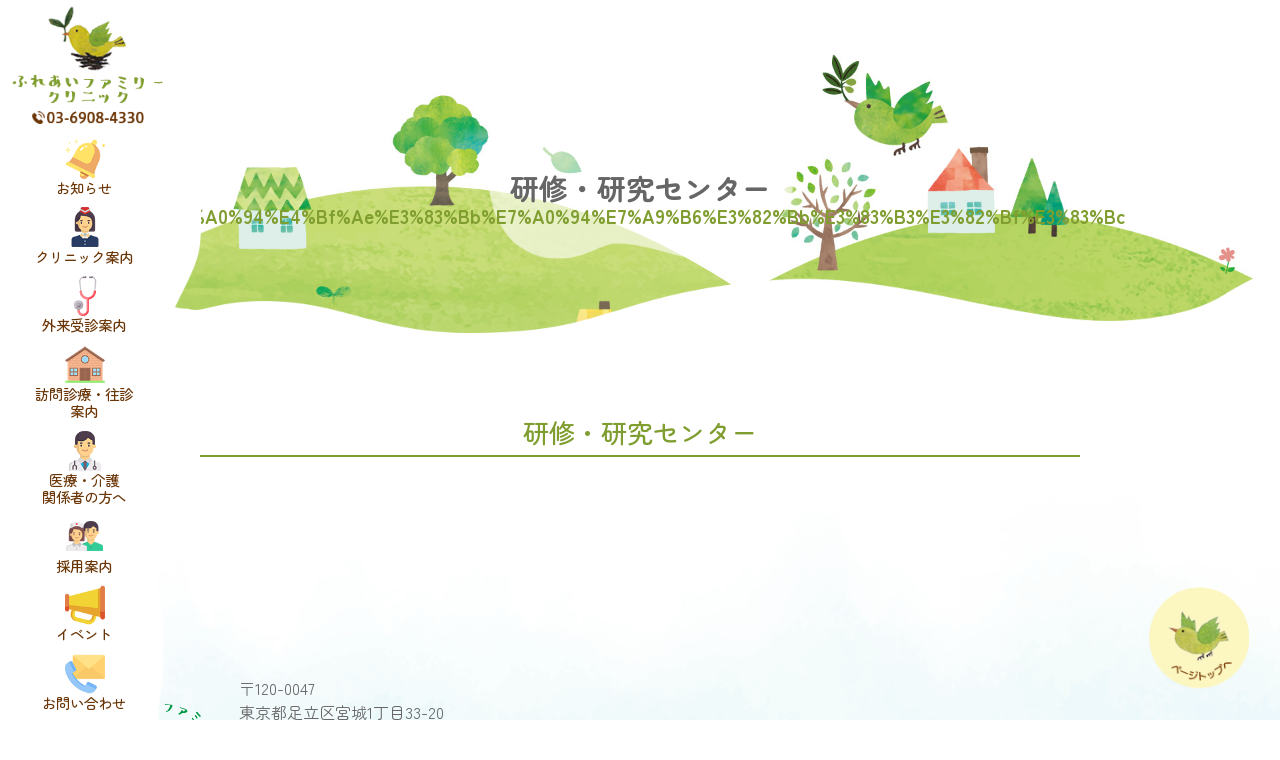

--- FILE ---
content_type: text/html; charset=UTF-8
request_url: https://tfmcffc.com/link2/%E7%A0%94%E4%BF%AE%E3%83%BB%E7%A0%94%E7%A9%B6%E3%82%BB%E3%83%B3%E3%82%BF%E3%83%BC/
body_size: 7922
content:
<!doctype html>
<html>
<head>
<meta name="viewport" content="width=device-width, initial-scale=1, maximum-scale=1, user-scalable=no">

<link href="https://tfmcffc.com/wp/wp-content/themes/FFC/css/style.css" rel="stylesheet" type="text/css">
<link href="https://tfmcffc.com/wp/wp-content/themes/FFC/css/layout.css" rel="stylesheet" type="text/css">
<link href="https://tfmcffc.com/wp/wp-content/themes/FFC/css/layout_sp.css" rel="stylesheet" type="text/css">
	<style>img:is([sizes="auto" i], [sizes^="auto," i]) { contain-intrinsic-size: 3000px 1500px }</style>
	
		<!-- All in One SEO 4.9.1 - aioseo.com -->
		<title>研修・研究センター | ふれあいファミリークリニック</title>
	<meta name="robots" content="max-image-preview:large" />
	<link rel="canonical" href="https://tfmcffc.com/link2/%e7%a0%94%e4%bf%ae%e3%83%bb%e7%a0%94%e7%a9%b6%e3%82%bb%e3%83%b3%e3%82%bf%e3%83%bc/" />
	<meta name="generator" content="All in One SEO (AIOSEO) 4.9.1" />
		<meta property="og:locale" content="ja_JP" />
		<meta property="og:site_name" content="ふれあいファミリークリニック |" />
		<meta property="og:type" content="article" />
		<meta property="og:title" content="研修・研究センター | ふれあいファミリークリニック" />
		<meta property="og:url" content="https://tfmcffc.com/link2/%e7%a0%94%e4%bf%ae%e3%83%bb%e7%a0%94%e7%a9%b6%e3%82%bb%e3%83%b3%e3%82%bf%e3%83%bc/" />
		<meta property="og:image" content="https://tfmcffc.com/wp/wp-content/uploads/2023/11/logomark.png" />
		<meta property="og:image:secure_url" content="https://tfmcffc.com/wp/wp-content/uploads/2023/11/logomark.png" />
		<meta property="og:image:width" content="112" />
		<meta property="og:image:height" content="112" />
		<meta property="article:published_time" content="2023-12-18T01:42:40+00:00" />
		<meta property="article:modified_time" content="2023-12-18T02:11:47+00:00" />
		<meta name="twitter:card" content="summary_large_image" />
		<meta name="twitter:title" content="研修・研究センター | ふれあいファミリークリニック" />
		<meta name="twitter:image" content="https://tfmcffc.com/wp/wp-content/uploads/2023/11/logomark.png" />
		<script type="application/ld+json" class="aioseo-schema">
			{"@context":"https:\/\/schema.org","@graph":[{"@type":"BreadcrumbList","@id":"https:\/\/tfmcffc.com\/link2\/%e7%a0%94%e4%bf%ae%e3%83%bb%e7%a0%94%e7%a9%b6%e3%82%bb%e3%83%b3%e3%82%bf%e3%83%bc\/#breadcrumblist","itemListElement":[{"@type":"ListItem","@id":"https:\/\/tfmcffc.com#listItem","position":1,"name":"\u5bb6","item":"https:\/\/tfmcffc.com","nextItem":{"@type":"ListItem","@id":"https:\/\/tfmcffc.com\/link2\/#listItem","name":"\u30ea\u30f3\u30af2"}},{"@type":"ListItem","@id":"https:\/\/tfmcffc.com\/link2\/#listItem","position":2,"name":"\u30ea\u30f3\u30af2","item":"https:\/\/tfmcffc.com\/link2\/","nextItem":{"@type":"ListItem","@id":"https:\/\/tfmcffc.com\/link2\/%e7%a0%94%e4%bf%ae%e3%83%bb%e7%a0%94%e7%a9%b6%e3%82%bb%e3%83%b3%e3%82%bf%e3%83%bc\/#listItem","name":"\u7814\u4fee\u30fb\u7814\u7a76\u30bb\u30f3\u30bf\u30fc"},"previousItem":{"@type":"ListItem","@id":"https:\/\/tfmcffc.com#listItem","name":"\u5bb6"}},{"@type":"ListItem","@id":"https:\/\/tfmcffc.com\/link2\/%e7%a0%94%e4%bf%ae%e3%83%bb%e7%a0%94%e7%a9%b6%e3%82%bb%e3%83%b3%e3%82%bf%e3%83%bc\/#listItem","position":3,"name":"\u7814\u4fee\u30fb\u7814\u7a76\u30bb\u30f3\u30bf\u30fc","previousItem":{"@type":"ListItem","@id":"https:\/\/tfmcffc.com\/link2\/#listItem","name":"\u30ea\u30f3\u30af2"}}]},{"@type":"Organization","@id":"https:\/\/tfmcffc.com\/#organization","name":"\u3075\u308c\u3042\u3044\u30d5\u30a1\u30df\u30ea\u30fc\u30af\u30ea\u30cb\u30c3\u30af\uff5c\u6771\u4eac\u90fd\u8db3\u7acb\u533a\u306b\u3042\u308b\u8a3a\u7642\u6240","url":"https:\/\/tfmcffc.com\/","logo":{"@type":"ImageObject","url":"https:\/\/tfmcffc.com\/wp\/wp-content\/uploads\/2023\/11\/fami.png","@id":"https:\/\/tfmcffc.com\/link2\/%e7%a0%94%e4%bf%ae%e3%83%bb%e7%a0%94%e7%a9%b6%e3%82%bb%e3%83%b3%e3%82%bf%e3%83%bc\/#organizationLogo","width":112,"height":112},"image":{"@id":"https:\/\/tfmcffc.com\/link2\/%e7%a0%94%e4%bf%ae%e3%83%bb%e7%a0%94%e7%a9%b6%e3%82%bb%e3%83%b3%e3%82%bf%e3%83%bc\/#organizationLogo"}},{"@type":"WebPage","@id":"https:\/\/tfmcffc.com\/link2\/%e7%a0%94%e4%bf%ae%e3%83%bb%e7%a0%94%e7%a9%b6%e3%82%bb%e3%83%b3%e3%82%bf%e3%83%bc\/#webpage","url":"https:\/\/tfmcffc.com\/link2\/%e7%a0%94%e4%bf%ae%e3%83%bb%e7%a0%94%e7%a9%b6%e3%82%bb%e3%83%b3%e3%82%bf%e3%83%bc\/","name":"\u7814\u4fee\u30fb\u7814\u7a76\u30bb\u30f3\u30bf\u30fc | \u3075\u308c\u3042\u3044\u30d5\u30a1\u30df\u30ea\u30fc\u30af\u30ea\u30cb\u30c3\u30af","inLanguage":"ja","isPartOf":{"@id":"https:\/\/tfmcffc.com\/#website"},"breadcrumb":{"@id":"https:\/\/tfmcffc.com\/link2\/%e7%a0%94%e4%bf%ae%e3%83%bb%e7%a0%94%e7%a9%b6%e3%82%bb%e3%83%b3%e3%82%bf%e3%83%bc\/#breadcrumblist"},"datePublished":"2023-12-18T10:42:40+09:00","dateModified":"2023-12-18T11:11:47+09:00"},{"@type":"WebSite","@id":"https:\/\/tfmcffc.com\/#website","url":"https:\/\/tfmcffc.com\/","name":"\u3075\u308c\u3042\u3044\u30d5\u30a1\u30df\u30ea\u30fc\u30af\u30ea\u30cb\u30c3\u30af\uff5c\u6771\u4eac\u90fd\u8db3\u7acb\u533a\u306b\u3042\u308b\u8a3a\u7642\u6240","inLanguage":"ja","publisher":{"@id":"https:\/\/tfmcffc.com\/#organization"}}]}
		</script>
		<!-- All in One SEO -->

<link rel='dns-prefetch' href='//webfonts.xserver.jp' />
<link rel='dns-prefetch' href='//use.fontawesome.com' />
<script type="text/javascript">
/* <![CDATA[ */
window._wpemojiSettings = {"baseUrl":"https:\/\/s.w.org\/images\/core\/emoji\/16.0.1\/72x72\/","ext":".png","svgUrl":"https:\/\/s.w.org\/images\/core\/emoji\/16.0.1\/svg\/","svgExt":".svg","source":{"concatemoji":"https:\/\/tfmcffc.com\/wp\/wp-includes\/js\/wp-emoji-release.min.js?ver=6.8.3"}};
/*! This file is auto-generated */
!function(s,n){var o,i,e;function c(e){try{var t={supportTests:e,timestamp:(new Date).valueOf()};sessionStorage.setItem(o,JSON.stringify(t))}catch(e){}}function p(e,t,n){e.clearRect(0,0,e.canvas.width,e.canvas.height),e.fillText(t,0,0);var t=new Uint32Array(e.getImageData(0,0,e.canvas.width,e.canvas.height).data),a=(e.clearRect(0,0,e.canvas.width,e.canvas.height),e.fillText(n,0,0),new Uint32Array(e.getImageData(0,0,e.canvas.width,e.canvas.height).data));return t.every(function(e,t){return e===a[t]})}function u(e,t){e.clearRect(0,0,e.canvas.width,e.canvas.height),e.fillText(t,0,0);for(var n=e.getImageData(16,16,1,1),a=0;a<n.data.length;a++)if(0!==n.data[a])return!1;return!0}function f(e,t,n,a){switch(t){case"flag":return n(e,"\ud83c\udff3\ufe0f\u200d\u26a7\ufe0f","\ud83c\udff3\ufe0f\u200b\u26a7\ufe0f")?!1:!n(e,"\ud83c\udde8\ud83c\uddf6","\ud83c\udde8\u200b\ud83c\uddf6")&&!n(e,"\ud83c\udff4\udb40\udc67\udb40\udc62\udb40\udc65\udb40\udc6e\udb40\udc67\udb40\udc7f","\ud83c\udff4\u200b\udb40\udc67\u200b\udb40\udc62\u200b\udb40\udc65\u200b\udb40\udc6e\u200b\udb40\udc67\u200b\udb40\udc7f");case"emoji":return!a(e,"\ud83e\udedf")}return!1}function g(e,t,n,a){var r="undefined"!=typeof WorkerGlobalScope&&self instanceof WorkerGlobalScope?new OffscreenCanvas(300,150):s.createElement("canvas"),o=r.getContext("2d",{willReadFrequently:!0}),i=(o.textBaseline="top",o.font="600 32px Arial",{});return e.forEach(function(e){i[e]=t(o,e,n,a)}),i}function t(e){var t=s.createElement("script");t.src=e,t.defer=!0,s.head.appendChild(t)}"undefined"!=typeof Promise&&(o="wpEmojiSettingsSupports",i=["flag","emoji"],n.supports={everything:!0,everythingExceptFlag:!0},e=new Promise(function(e){s.addEventListener("DOMContentLoaded",e,{once:!0})}),new Promise(function(t){var n=function(){try{var e=JSON.parse(sessionStorage.getItem(o));if("object"==typeof e&&"number"==typeof e.timestamp&&(new Date).valueOf()<e.timestamp+604800&&"object"==typeof e.supportTests)return e.supportTests}catch(e){}return null}();if(!n){if("undefined"!=typeof Worker&&"undefined"!=typeof OffscreenCanvas&&"undefined"!=typeof URL&&URL.createObjectURL&&"undefined"!=typeof Blob)try{var e="postMessage("+g.toString()+"("+[JSON.stringify(i),f.toString(),p.toString(),u.toString()].join(",")+"));",a=new Blob([e],{type:"text/javascript"}),r=new Worker(URL.createObjectURL(a),{name:"wpTestEmojiSupports"});return void(r.onmessage=function(e){c(n=e.data),r.terminate(),t(n)})}catch(e){}c(n=g(i,f,p,u))}t(n)}).then(function(e){for(var t in e)n.supports[t]=e[t],n.supports.everything=n.supports.everything&&n.supports[t],"flag"!==t&&(n.supports.everythingExceptFlag=n.supports.everythingExceptFlag&&n.supports[t]);n.supports.everythingExceptFlag=n.supports.everythingExceptFlag&&!n.supports.flag,n.DOMReady=!1,n.readyCallback=function(){n.DOMReady=!0}}).then(function(){return e}).then(function(){var e;n.supports.everything||(n.readyCallback(),(e=n.source||{}).concatemoji?t(e.concatemoji):e.wpemoji&&e.twemoji&&(t(e.twemoji),t(e.wpemoji)))}))}((window,document),window._wpemojiSettings);
/* ]]> */
</script>
<style id='wp-emoji-styles-inline-css' type='text/css'>

	img.wp-smiley, img.emoji {
		display: inline !important;
		border: none !important;
		box-shadow: none !important;
		height: 1em !important;
		width: 1em !important;
		margin: 0 0.07em !important;
		vertical-align: -0.1em !important;
		background: none !important;
		padding: 0 !important;
	}
</style>
<link rel='stylesheet' id='wp-block-library-css' href='https://tfmcffc.com/wp/wp-includes/css/dist/block-library/style.min.css?ver=6.8.3' type='text/css' media='all' />
<style id='classic-theme-styles-inline-css' type='text/css'>
/*! This file is auto-generated */
.wp-block-button__link{color:#fff;background-color:#32373c;border-radius:9999px;box-shadow:none;text-decoration:none;padding:calc(.667em + 2px) calc(1.333em + 2px);font-size:1.125em}.wp-block-file__button{background:#32373c;color:#fff;text-decoration:none}
</style>
<link rel='stylesheet' id='aioseo/css/src/vue/standalone/blocks/table-of-contents/global.scss-css' href='https://tfmcffc.com/wp/wp-content/plugins/all-in-one-seo-pack/dist/Lite/assets/css/table-of-contents/global.e90f6d47.css?ver=4.9.1' type='text/css' media='all' />
<style id='global-styles-inline-css' type='text/css'>
:root{--wp--preset--aspect-ratio--square: 1;--wp--preset--aspect-ratio--4-3: 4/3;--wp--preset--aspect-ratio--3-4: 3/4;--wp--preset--aspect-ratio--3-2: 3/2;--wp--preset--aspect-ratio--2-3: 2/3;--wp--preset--aspect-ratio--16-9: 16/9;--wp--preset--aspect-ratio--9-16: 9/16;--wp--preset--color--black: #000000;--wp--preset--color--cyan-bluish-gray: #abb8c3;--wp--preset--color--white: #ffffff;--wp--preset--color--pale-pink: #f78da7;--wp--preset--color--vivid-red: #cf2e2e;--wp--preset--color--luminous-vivid-orange: #ff6900;--wp--preset--color--luminous-vivid-amber: #fcb900;--wp--preset--color--light-green-cyan: #7bdcb5;--wp--preset--color--vivid-green-cyan: #00d084;--wp--preset--color--pale-cyan-blue: #8ed1fc;--wp--preset--color--vivid-cyan-blue: #0693e3;--wp--preset--color--vivid-purple: #9b51e0;--wp--preset--gradient--vivid-cyan-blue-to-vivid-purple: linear-gradient(135deg,rgba(6,147,227,1) 0%,rgb(155,81,224) 100%);--wp--preset--gradient--light-green-cyan-to-vivid-green-cyan: linear-gradient(135deg,rgb(122,220,180) 0%,rgb(0,208,130) 100%);--wp--preset--gradient--luminous-vivid-amber-to-luminous-vivid-orange: linear-gradient(135deg,rgba(252,185,0,1) 0%,rgba(255,105,0,1) 100%);--wp--preset--gradient--luminous-vivid-orange-to-vivid-red: linear-gradient(135deg,rgba(255,105,0,1) 0%,rgb(207,46,46) 100%);--wp--preset--gradient--very-light-gray-to-cyan-bluish-gray: linear-gradient(135deg,rgb(238,238,238) 0%,rgb(169,184,195) 100%);--wp--preset--gradient--cool-to-warm-spectrum: linear-gradient(135deg,rgb(74,234,220) 0%,rgb(151,120,209) 20%,rgb(207,42,186) 40%,rgb(238,44,130) 60%,rgb(251,105,98) 80%,rgb(254,248,76) 100%);--wp--preset--gradient--blush-light-purple: linear-gradient(135deg,rgb(255,206,236) 0%,rgb(152,150,240) 100%);--wp--preset--gradient--blush-bordeaux: linear-gradient(135deg,rgb(254,205,165) 0%,rgb(254,45,45) 50%,rgb(107,0,62) 100%);--wp--preset--gradient--luminous-dusk: linear-gradient(135deg,rgb(255,203,112) 0%,rgb(199,81,192) 50%,rgb(65,88,208) 100%);--wp--preset--gradient--pale-ocean: linear-gradient(135deg,rgb(255,245,203) 0%,rgb(182,227,212) 50%,rgb(51,167,181) 100%);--wp--preset--gradient--electric-grass: linear-gradient(135deg,rgb(202,248,128) 0%,rgb(113,206,126) 100%);--wp--preset--gradient--midnight: linear-gradient(135deg,rgb(2,3,129) 0%,rgb(40,116,252) 100%);--wp--preset--font-size--small: 13px;--wp--preset--font-size--medium: 20px;--wp--preset--font-size--large: 36px;--wp--preset--font-size--x-large: 42px;--wp--preset--spacing--20: 0.44rem;--wp--preset--spacing--30: 0.67rem;--wp--preset--spacing--40: 1rem;--wp--preset--spacing--50: 1.5rem;--wp--preset--spacing--60: 2.25rem;--wp--preset--spacing--70: 3.38rem;--wp--preset--spacing--80: 5.06rem;--wp--preset--shadow--natural: 6px 6px 9px rgba(0, 0, 0, 0.2);--wp--preset--shadow--deep: 12px 12px 50px rgba(0, 0, 0, 0.4);--wp--preset--shadow--sharp: 6px 6px 0px rgba(0, 0, 0, 0.2);--wp--preset--shadow--outlined: 6px 6px 0px -3px rgba(255, 255, 255, 1), 6px 6px rgba(0, 0, 0, 1);--wp--preset--shadow--crisp: 6px 6px 0px rgba(0, 0, 0, 1);}:where(.is-layout-flex){gap: 0.5em;}:where(.is-layout-grid){gap: 0.5em;}body .is-layout-flex{display: flex;}.is-layout-flex{flex-wrap: wrap;align-items: center;}.is-layout-flex > :is(*, div){margin: 0;}body .is-layout-grid{display: grid;}.is-layout-grid > :is(*, div){margin: 0;}:where(.wp-block-columns.is-layout-flex){gap: 2em;}:where(.wp-block-columns.is-layout-grid){gap: 2em;}:where(.wp-block-post-template.is-layout-flex){gap: 1.25em;}:where(.wp-block-post-template.is-layout-grid){gap: 1.25em;}.has-black-color{color: var(--wp--preset--color--black) !important;}.has-cyan-bluish-gray-color{color: var(--wp--preset--color--cyan-bluish-gray) !important;}.has-white-color{color: var(--wp--preset--color--white) !important;}.has-pale-pink-color{color: var(--wp--preset--color--pale-pink) !important;}.has-vivid-red-color{color: var(--wp--preset--color--vivid-red) !important;}.has-luminous-vivid-orange-color{color: var(--wp--preset--color--luminous-vivid-orange) !important;}.has-luminous-vivid-amber-color{color: var(--wp--preset--color--luminous-vivid-amber) !important;}.has-light-green-cyan-color{color: var(--wp--preset--color--light-green-cyan) !important;}.has-vivid-green-cyan-color{color: var(--wp--preset--color--vivid-green-cyan) !important;}.has-pale-cyan-blue-color{color: var(--wp--preset--color--pale-cyan-blue) !important;}.has-vivid-cyan-blue-color{color: var(--wp--preset--color--vivid-cyan-blue) !important;}.has-vivid-purple-color{color: var(--wp--preset--color--vivid-purple) !important;}.has-black-background-color{background-color: var(--wp--preset--color--black) !important;}.has-cyan-bluish-gray-background-color{background-color: var(--wp--preset--color--cyan-bluish-gray) !important;}.has-white-background-color{background-color: var(--wp--preset--color--white) !important;}.has-pale-pink-background-color{background-color: var(--wp--preset--color--pale-pink) !important;}.has-vivid-red-background-color{background-color: var(--wp--preset--color--vivid-red) !important;}.has-luminous-vivid-orange-background-color{background-color: var(--wp--preset--color--luminous-vivid-orange) !important;}.has-luminous-vivid-amber-background-color{background-color: var(--wp--preset--color--luminous-vivid-amber) !important;}.has-light-green-cyan-background-color{background-color: var(--wp--preset--color--light-green-cyan) !important;}.has-vivid-green-cyan-background-color{background-color: var(--wp--preset--color--vivid-green-cyan) !important;}.has-pale-cyan-blue-background-color{background-color: var(--wp--preset--color--pale-cyan-blue) !important;}.has-vivid-cyan-blue-background-color{background-color: var(--wp--preset--color--vivid-cyan-blue) !important;}.has-vivid-purple-background-color{background-color: var(--wp--preset--color--vivid-purple) !important;}.has-black-border-color{border-color: var(--wp--preset--color--black) !important;}.has-cyan-bluish-gray-border-color{border-color: var(--wp--preset--color--cyan-bluish-gray) !important;}.has-white-border-color{border-color: var(--wp--preset--color--white) !important;}.has-pale-pink-border-color{border-color: var(--wp--preset--color--pale-pink) !important;}.has-vivid-red-border-color{border-color: var(--wp--preset--color--vivid-red) !important;}.has-luminous-vivid-orange-border-color{border-color: var(--wp--preset--color--luminous-vivid-orange) !important;}.has-luminous-vivid-amber-border-color{border-color: var(--wp--preset--color--luminous-vivid-amber) !important;}.has-light-green-cyan-border-color{border-color: var(--wp--preset--color--light-green-cyan) !important;}.has-vivid-green-cyan-border-color{border-color: var(--wp--preset--color--vivid-green-cyan) !important;}.has-pale-cyan-blue-border-color{border-color: var(--wp--preset--color--pale-cyan-blue) !important;}.has-vivid-cyan-blue-border-color{border-color: var(--wp--preset--color--vivid-cyan-blue) !important;}.has-vivid-purple-border-color{border-color: var(--wp--preset--color--vivid-purple) !important;}.has-vivid-cyan-blue-to-vivid-purple-gradient-background{background: var(--wp--preset--gradient--vivid-cyan-blue-to-vivid-purple) !important;}.has-light-green-cyan-to-vivid-green-cyan-gradient-background{background: var(--wp--preset--gradient--light-green-cyan-to-vivid-green-cyan) !important;}.has-luminous-vivid-amber-to-luminous-vivid-orange-gradient-background{background: var(--wp--preset--gradient--luminous-vivid-amber-to-luminous-vivid-orange) !important;}.has-luminous-vivid-orange-to-vivid-red-gradient-background{background: var(--wp--preset--gradient--luminous-vivid-orange-to-vivid-red) !important;}.has-very-light-gray-to-cyan-bluish-gray-gradient-background{background: var(--wp--preset--gradient--very-light-gray-to-cyan-bluish-gray) !important;}.has-cool-to-warm-spectrum-gradient-background{background: var(--wp--preset--gradient--cool-to-warm-spectrum) !important;}.has-blush-light-purple-gradient-background{background: var(--wp--preset--gradient--blush-light-purple) !important;}.has-blush-bordeaux-gradient-background{background: var(--wp--preset--gradient--blush-bordeaux) !important;}.has-luminous-dusk-gradient-background{background: var(--wp--preset--gradient--luminous-dusk) !important;}.has-pale-ocean-gradient-background{background: var(--wp--preset--gradient--pale-ocean) !important;}.has-electric-grass-gradient-background{background: var(--wp--preset--gradient--electric-grass) !important;}.has-midnight-gradient-background{background: var(--wp--preset--gradient--midnight) !important;}.has-small-font-size{font-size: var(--wp--preset--font-size--small) !important;}.has-medium-font-size{font-size: var(--wp--preset--font-size--medium) !important;}.has-large-font-size{font-size: var(--wp--preset--font-size--large) !important;}.has-x-large-font-size{font-size: var(--wp--preset--font-size--x-large) !important;}
:where(.wp-block-post-template.is-layout-flex){gap: 1.25em;}:where(.wp-block-post-template.is-layout-grid){gap: 1.25em;}
:where(.wp-block-columns.is-layout-flex){gap: 2em;}:where(.wp-block-columns.is-layout-grid){gap: 2em;}
:root :where(.wp-block-pullquote){font-size: 1.5em;line-height: 1.6;}
</style>
<link rel='stylesheet' id='contact-form-7-css' href='https://tfmcffc.com/wp/wp-content/plugins/contact-form-7/includes/css/styles.css?ver=5.8.7' type='text/css' media='all' />
<link rel='stylesheet' id='cf7msm_styles-css' href='https://tfmcffc.com/wp/wp-content/plugins/contact-form-7-multi-step-module/resources/cf7msm.css?ver=4.3.1' type='text/css' media='all' />
<link rel='stylesheet' id='font-awesome-official-css' href='https://use.fontawesome.com/releases/v6.5.1/css/all.css' type='text/css' media='all' integrity="sha384-t1nt8BQoYMLFN5p42tRAtuAAFQaCQODekUVeKKZrEnEyp4H2R0RHFz0KWpmj7i8g" crossorigin="anonymous" />
<link rel='stylesheet' id='font-awesome-official-v4shim-css' href='https://use.fontawesome.com/releases/v6.5.1/css/v4-shims.css' type='text/css' media='all' integrity="sha384-5Jfdy0XO8+vjCRofsSnGmxGSYjLfsjjTOABKxVr8BkfvlaAm14bIJc7Jcjfq/xQI" crossorigin="anonymous" />
<script type="text/javascript" src="https://tfmcffc.com/wp/wp-includes/js/jquery/jquery.min.js?ver=3.7.1" id="jquery-core-js"></script>
<script type="text/javascript" src="https://tfmcffc.com/wp/wp-includes/js/jquery/jquery-migrate.min.js?ver=3.4.1" id="jquery-migrate-js"></script>
<script type="text/javascript" src="//webfonts.xserver.jp/js/xserverv3.js?fadein=0&amp;ver=2.0.5" id="typesquare_std-js"></script>
<script type="text/javascript" src="https://tfmcffc.com/wp/wp-content/themes/FFC/js/common.js?ver=6.8.3" id="my-script-js"></script>
<link rel="https://api.w.org/" href="https://tfmcffc.com/wp-json/" /><link rel="alternate" title="JSON" type="application/json" href="https://tfmcffc.com/wp-json/wp/v2/link2/170" /><link rel="EditURI" type="application/rsd+xml" title="RSD" href="https://tfmcffc.com/wp/xmlrpc.php?rsd" />
<meta name="generator" content="WordPress 6.8.3" />
<link rel='shortlink' href='https://tfmcffc.com/?p=170' />
<link rel="alternate" title="oEmbed (JSON)" type="application/json+oembed" href="https://tfmcffc.com/wp-json/oembed/1.0/embed?url=https%3A%2F%2Ftfmcffc.com%2Flink2%2F%25e7%25a0%2594%25e4%25bf%25ae%25e3%2583%25bb%25e7%25a0%2594%25e7%25a9%25b6%25e3%2582%25bb%25e3%2583%25b3%25e3%2582%25bf%25e3%2583%25bc%2F" />
<link rel="alternate" title="oEmbed (XML)" type="text/xml+oembed" href="https://tfmcffc.com/wp-json/oembed/1.0/embed?url=https%3A%2F%2Ftfmcffc.com%2Flink2%2F%25e7%25a0%2594%25e4%25bf%25ae%25e3%2583%25bb%25e7%25a0%2594%25e7%25a9%25b6%25e3%2582%25bb%25e3%2583%25b3%25e3%2582%25bf%25e3%2583%25bc%2F&#038;format=xml" />
<link rel="icon" href="https://tfmcffc.com/wp/wp-content/uploads/2024/02/cropped-favicon-32x32.png" sizes="32x32" />
<link rel="icon" href="https://tfmcffc.com/wp/wp-content/uploads/2024/02/cropped-favicon-192x192.png" sizes="192x192" />
<link rel="apple-touch-icon" href="https://tfmcffc.com/wp/wp-content/uploads/2024/02/cropped-favicon-180x180.png" />
<meta name="msapplication-TileImage" content="https://tfmcffc.com/wp/wp-content/uploads/2024/02/cropped-favicon-270x270.png" />

<script type="text/javascript" src="//webfonts.xserver.jp/js/xserver.js"></script>
<link rel="stylesheet" href="https://use.fontawesome.com/releases/v6.5.1/css/all.css">
<!-- Google tag (gtag.js) -->
<script async src="https://www.googletagmanager.com/gtag/js?id=G-MKN7ZNCYHP"></script>
<script>
  window.dataLayer = window.dataLayer || [];
  function gtag(){dataLayer.push(arguments);}
  gtag('js', new Date());

  gtag('config', 'G-MKN7ZNCYHP');
</script>
</head>

<body class="wp-singular link2-template-default single single-link2 postid-170 wp-theme-FFC">
<header>
  <div id="menubtn">
    <div class="menubtn_icon"></div>
  </div>
  <div class="h_logo"> <a href="https://tfmcffc.com/"><img src="https://tfmcffc.com/wp/wp-content/themes/FFC/images/logo_header.png" alt="ふれあいファミリークリニック"></a>
    <p class="center"><img src="https://tfmcffc.com/wp/wp-content/themes/FFC/images/head_tel.png" alt="Tel03-6908-4330" class="telno"></p>
  </div>
  <div class="gmenu">
    <ul>
		<li class="menulist menu00"><a href="https://tfmcffc.com/info/">お知らせ</a></li>
      <li class="menulist menu01"><a href="https://tfmcffc.com/information/about/">クリニック案内</a>
        <ul class="child">
          <li><a href="https://tfmcffc.com/information/about/">当院について</a></li>
          <li><a href="https://tfmcffc.com/information/staff/">スタッフ紹介</a></li>
          <li><a href="https://tfmcffc.com/information/facility/">設備</a></li>
        </ul>
      </li>
      <li class="menulist menu02"><a href="https://tfmcffc.com/care/">外来受診案内</a>
        <ul class="child">
          <li><a href="https://tfmcffc.com/care/general/">一般外来</a></li>
          <li><a href="https://tfmcffc.com/care/fever/">発熱外来</a></li>
          <li><a href="https://tfmcffc.com/care/nosmoking/">禁煙外来</a></li>
          <li><a href="https://tfmcffc.com/care/checkup/">健診・検診</a></li>
          <li><a href="https://tfmcffc.com/care/vaccine/">ワクチン接種</a></li>
        </ul>
      </li>
      <li class="menulist menu03"><a href="https://tfmcffc.com/visit/">訪問診療・往診<br class="pc">
        案内</a>
        <ul class="child">
          <li><a href="https://tfmcffc.com/visit/#visit01">対象</a></li>
          <li><a href="https://tfmcffc.com/visit/#visit02">訪問エリア</a></li>
          <li><a href="https://tfmcffc.com/visit/#visit03">できること</a></li>
        </ul>
      </li>
      <li class="menulist menu04"><a href="https://tfmcffc.com/fordoctor/">医療・介護<br class="pc">
        関係者の方へ</a></li>
      <li class="menulist menu05"><a href="https://tfmcffc.com/recruit/">採用案内</a>
        <!--ul class="child">
          <li><a href="https://tfmcffc.com/">看護師の一日</a></li>
          <li><a href="https://tfmcffc.com/">医療事務の一日</a></li>
        </ul-->
      </li>
      <li class="menulist menu06"><a href="https://tfmcffc.com/event/">イベント</a>
        <ul class="child">
          <li><a href="https://tfmcffc.com/event/">イベント一覧</a></li>
                            			<li><a href="https://tfmcffc.com/wp/wp-content/uploads/2023/12/暮らしの保健室_ver1.pdf" target="_blank" class="pdflink">暮らしの保健室</a></li>
          			<li><a href="https://tfmcffc.com/wp/wp-content/uploads/2024/04/困難事例検討会.pdf" target="_blank" class="pdflink">困難事例検討会</a></li>
                          </ul>
      </li>
      <li class="menulist menu07"><a href="https://tfmcffc.com/contact/">お問い合わせ</a></li>
    </ul>
  </div>
  <div class="spmenu">
    <ul>
		<li class="menulist menu00"><a href="https://tfmcffc.com/info/">お知らせ</a></li>
      <li class="menulist menu01">
        <p>クリニック案内</p>
        <ul class="child">
          <li><a href="https://tfmcffc.com/information/about/">当院について</a></li>
          <li><a href="https://tfmcffc.com/information/staff/">スタッフ紹介</a></li>
          <li><a href="https://tfmcffc.com/information/facility/">設備</a></li>
        </ul>
      </li>
      <li class="menulist menu02">
        <p>外来受診案内</p>
        <ul class="child">
          <li><a href="https://tfmcffc.com/care/">外来受診案内</a></li>
          <li><a href="https://tfmcffc.com/care/general/">一般外来</a></li>
          <li><a href="https://tfmcffc.com/care/fever/">発熱外来</a></li>
          <li><a href="https://tfmcffc.com/care/nosmoking/">禁煙外来</a></li>
          <li><a href="https://tfmcffc.com/care/checkup/">健診・検診</a></li>
          <li><a href="https://tfmcffc.com/care/vaccine/">ワクチン接種</a></li>
        </ul>
      </li>
      <li class="menulist menu03">
        <p>訪問診療・往診案内</p>
        <ul class="child">
          <li><a href="https://tfmcffc.com/visit/#visit01">対象</a></li>
          <li><a href="https://tfmcffc.com/visit/#visit02">訪問エリア</a></li>
          <li><a href="https://tfmcffc.com/visit/#visit03">できること</a></li>
        </ul>
      </li>
      <li class="menulist menu04"><a href="https://tfmcffc.com/fordoctor/">医療・介護関係者の方へ</a></li>
      <li class="menulist menu05">
        <p>採用案内</p>
        <ul class="child">
          <li><a href="https://tfmcffc.com/recruit/">採用案内</a></li>
          <!--li><a href="https://tfmcffc.com/">看護師の一日</a></li-->
          <!--li><a href="https://tfmcffc.com/">医療事務の一日</a></li-->
        </ul>
      </li>
      <li class="menulist menu06">
        <p>イベント</p>
        <ul class="child">
          <li><a href="https://tfmcffc.com/event/">イベント一覧</a></li>
			                  			<li><a href="https://tfmcffc.com/wp/wp-content/uploads/2023/12/暮らしの保健室_ver1.pdf" target="_blank" class="pdflink_sp">暮らしの保健室</a></li>
          			<li><a href="https://tfmcffc.com/wp/wp-content/uploads/2024/04/困難事例検討会.pdf" target="_blank" class="pdflink_sp">困難事例検討会</a></li>
                          </ul>
      </li>
      <li class="menulist menu07"><a href="https://tfmcffc.com/contact/">お問い合わせ</a></li>
    </ul>
  </div>
</header>
<div class="page_header" style="background-image:url(https://tfmcffc.com/wp/wp-content/themes/FFC/images/header_basic.jpg);">
  <div class="h2_sub_box">
    <h2>
      研修・研究センター    </h2>
    <p>
      %e7%a0%94%e4%bf%ae%e3%83%bb%e7%a0%94%e7%a9%b6%e3%82%bb%e3%83%b3%e3%82%bf%e3%83%bc    </p>
  </div>
  <div class="h2_mask"></div>
</div>
	<main>
	
		<div class="container">
			<div class="h3_box_sub">
			<h3><span>研修・研究センター</span></h3>
		</div>
			
					</div>
	</main>
<button id="js-pagetop" class="pagetop"><span class="pagetop__arrow"></span></button>	
<footer class="site_footer">
		<div class="footer_contents">
			<div class="left_content">
				<div class="c_name"><a href="https://tfmcffc.com/"><figure><img src="https://tfmcffc.com/wp/wp-content/themes/FFC/images/logomark.png" alt="ふれあいファミリークリニック"></figure></a></div>
				<div class="c_info">
					<p class="address">〒120-0047<br>
					東京都足立区宮城1丁目33-20</p>
					<p class="tel">03-6908-4330</p>
					<p>内科・小児科・総合診療科<br class="pc"><span class="sp">・</span>訪問診療／往診</p>
					<p>営業時間　9:00〜12:30　14:00〜17:00</p>
				</div>
			</div>
			<div class="right_content">
				<ul>
					<li class="m0"><a href="https://tfmcffc.com/info/">お知らせ</a></li>
					<li class="m1"><a href="https://tfmcffc.com/information/about/">クリニック案内</a></li>
					<li class="m2"><a href="https://tfmcffc.com/care/">外来診療</a></li>
					<li class="m3"><a href="https://tfmcffc.com/visit/">訪問診療・<br class="pc">往診案内</a></li>
					<li class="m4"><a href="https://tfmcffc.com/fordoctor/">医療・介護<br class="pc">関係者の方へ</a></li>
					<li class="m5"><a href="https://tfmcffc.com/recruit/">採用案内</a></li>
					<li class="m6"><a href="https://tfmcffc.com/event/">イベント</a></li>
					<li class="m7"><a href="https://tfmcffc.com/contact/">お問い合わせ</a></li>
				</ul>
			</div>
		</div>
		<p class="cp">Copyright © ふれあいファミリークリニック All Rights Reserved.</p>
	</footer>
<script type="speculationrules">
{"prefetch":[{"source":"document","where":{"and":[{"href_matches":"\/*"},{"not":{"href_matches":["\/wp\/wp-*.php","\/wp\/wp-admin\/*","\/wp\/wp-content\/uploads\/*","\/wp\/wp-content\/*","\/wp\/wp-content\/plugins\/*","\/wp\/wp-content\/themes\/FFC\/*","\/*\\?(.+)"]}},{"not":{"selector_matches":"a[rel~=\"nofollow\"]"}},{"not":{"selector_matches":".no-prefetch, .no-prefetch a"}}]},"eagerness":"conservative"}]}
</script>
<script type="module"  src="https://tfmcffc.com/wp/wp-content/plugins/all-in-one-seo-pack/dist/Lite/assets/table-of-contents.95d0dfce.js?ver=4.9.1" id="aioseo/js/src/vue/standalone/blocks/table-of-contents/frontend.js-js"></script>
<script type="text/javascript" src="https://tfmcffc.com/wp/wp-content/plugins/contact-form-7/includes/swv/js/index.js?ver=5.8.7" id="swv-js"></script>
<script type="text/javascript" id="contact-form-7-js-extra">
/* <![CDATA[ */
var wpcf7 = {"api":{"root":"https:\/\/tfmcffc.com\/wp-json\/","namespace":"contact-form-7\/v1"}};
/* ]]> */
</script>
<script type="text/javascript" src="https://tfmcffc.com/wp/wp-content/plugins/contact-form-7/includes/js/index.js?ver=5.8.7" id="contact-form-7-js"></script>
<script type="text/javascript" id="cf7msm-js-extra">
/* <![CDATA[ */
var cf7msm_posted_data = [];
/* ]]> */
</script>
<script type="text/javascript" src="https://tfmcffc.com/wp/wp-content/plugins/contact-form-7-multi-step-module/resources/cf7msm.min.js?ver=4.3.1" id="cf7msm-js"></script>
 
</body>
</html>


--- FILE ---
content_type: text/css
request_url: https://tfmcffc.com/wp/wp-content/themes/FFC/css/style.css
body_size: 1570
content:
@charset "UTF-8";
@import url('https://fonts.googleapis.com/css2?family=Zen+Maru+Gothic:wght@400;500;700&display=swap');
@import url('https://fonts.googleapis.com/css2?family=Noto+Sans:wght@300;500;700&family=Zen+Maru+Gothic:wght@300;500;900&display=swap');
/*Reset Style----------------------------------*/
* {
  box-sizing: border-box;
}
html, body, div, span, applet, object, iframe, h1, h2, h3, h4, h5, h6, p, blockquote, pre, a, abbr, acronym, address, big, cite, code, del, dfn, em, font, img, ins, kbd, q, s, samp, small, strike, strong, sub, sup, tt, var, b, u, i, center, dl, dt, dd, ol, ul, li, fieldset, form, label, legend, table, caption, tbody, tfoot, thead, tr, th, td, figure {
  background: transparent;
  border: 0;
  margin: 0;
  padding: 0;
  /*vertical-align: top;*/
}
html {
	scroll-behavior: smooth;
}
body {
  line-height: 1.2;
  -webkit-text-size-adjust: 100%;
  background-color: #fff;
  color: #333;
  font-family: "Zen Maru Gothic", serif;
	min-height:100vh;
}
h1, h2, h3, h4, h5, h6 {
  /*  clear: both;*/
  font-weight: normal;
  font-size: 100%;
  font-family: "すずむし", serif;
}
/*ol, */ ul {
  list-style: none;
}
blockquote {
  quotes: none;
}
blockquote:before, blockquote:after {
  content: '';
  content: none;
}
del {
  text-decoration: line-through;
}
/* tables still need 'cellspacing="0"' in the markup */
table {
  border-collapse: collapse;
  border-spacing: 0;
}
div {
  box-sizing: border-box;
}
p {
  margin: 0px;
  padding: 0px;
}
a img {
  border: none;
}
a {
  transition: ease 0.3s;
  text-decoration: none;
}
a:hover {
  opacity: 0.8;
  filter: Alpha(Opacity=0.7);
}
img {
  max-width: 100%;
}
.text-center {
  text-align: center;
}
.red {
  color: #c00;
}
@media (min-width: 769px) {
  body {
    font-size: 18px;
    font-size: 1.8rem;
	  color:#666;
  }
  .sp {
    display: none;
  }
}
@media (max-width: 768px) {
  body {
    font-size: 16px;
    font-size: 1.6rem;
	  color:#666;
  }
	.pc {
    display: none;
  }
}
html {
  font-size: 62.5%;
}
.font12 {
  font-size: 85.7%;
}
.font13 {
  font-size: 92.9%;
}
.font14 {
  font-size: 100%;
}
.font15 {
  font-size: 107.1%;
}
.font16 {
  font-size: 114.3%;
}
.font17 {
  font-size: 121.4%;
}
.font18 {
  font-size: 128.6%;
}
.font19 {
  font-size: 135.7%;
}
.font20 {
  font-size: 142.9%;
}
.font21 {
  font-size: 150%;
}
.font22 {
  font-size: 157.1%;
}
.font23 {
  font-size: 164.3%;
}
.font24 {
  font-size: 171.4%;
}
.font25 {
  font-size: 178.6%;
}
.font26 {
  font-size: 185.7%;
}
.font27 {
  font-size: 192.9%;
}
.font28 {
  font-size: 200%;
}
.font29 {
  font-size: 207.1%;
}
.font30 {
  font-size: 214.3%;
}
.font31 {
  font-size: 221.4%;
}
.font32 {
  font-size: 228.6%;
}
.font33 {
  font-size: 235.7%;
}
.font34 {
  font-size: 242.9%;
}
.font35 {
  font-size: 250%;
}
.font36 {
  font-size: 257.1%;
}
.bold {
  font-weight: bold;
}
/*.serif { font-family:"游明朝", YuMincho, "ヒラギノ明朝 ProN W3", "Hiragino Mincho ProN", "HG明朝E", "ＭＳ Ｐ明朝", serif; }*/
.pb5 {
  padding-bottom: 5px !important;
}
.pb10 {
  padding-bottom: 10px !important;
}
.pb15 {
  padding-bottom: 15px !important;
}
.pb20 {
  padding-bottom: 20px !important;
}
.pb25 {
  padding-bottom: 25px !important;
}
.pb30 {
  padding-bottom: 30px !important;
}
.pb35 {
  padding-bottom: 35px !important;
}
.pb40 {
  padding-bottom: 40px !important;
}
.pb45 {
  padding-bottom: 45px !important;
}
.pb50 {
  padding-bottom: 50px !important;
}
.pb55 {
  padding-bottom: 55px !important;
}
.pb60 {
  padding-bottom: 60px !important;
}
.pb65 {
  padding-bottom: 65px !important;
}
.pb70 {
  padding-bottom: 70px !important;
}
.pb75 {
  padding-bottom: 75px !important;
}
.pb80 {
  padding-bottom: 80px !important;
}
.pt5 {
  padding-top: 5px !important;
}
.pt10 {
  padding-top: 10px !important;
}
.pt15 {
  padding-top: 15px !important;
}
.pt20 {
  padding-top: 20px !important;
}
.pt25 {
  padding-top: 25px !important;
}
.pt30 {
  padding-top: 30px !important;
}
.pt35 {
  padding-top: 35px !important;
}
.pt40 {
  padding-top: 40px !important;
}
.pt45 {
  padding-top: 45px !important;
}
.pt50 {
  padding-top: 50px !important;
}
.pt55 {
  padding-top: 55px !important;
}
.pt60 {
  padding-top: 60px !important;
}
.pt65 {
  padding-top: 65px !important;
}
.pt70 {
  padding-top: 70px !important;
}
.pt75 {
  padding-top: 75px !important;
}
.pt80 {
  padding-top: 80px !important;
}
.mb5 {
  margin-bottom: 5px !important;
}
.mb10 {
  margin-bottom: 10px !important;
}
.mb15 {
  margin-bottom: 15px !important;
}
.mb20 {
  margin-bottom: 20px !important;
}
.mb25 {
  margin-bottom: 25px !important;
}
.mb30 {
  margin-bottom: 30px !important;
}
.mb35 {
  margin-bottom: 35px !important;
}
.mb40 {
  margin-bottom: 40px !important;
}
.mb45 {
  margin-bottom: 45px !important;
}
.mb50 {
  margin-bottom: 50px !important;
}
.mb55 {
  margin-bottom: 55px !important;
}
.mb60 {
  margin-bottom: 60px !important;
}
.mb65 {
  margin-bottom: 65px !important;
}
.mb70 {
  margin-bottom: 70px !important;
}
.mb75 {
  margin-bottom: 75px !important;
}
.mb80 {
  margin-bottom: 80px !important;
}
.mt5 {
  margin-top: 5px !important;
}
.mt10 {
  margin-top: 10px !important;
}
.mt15 {
  margin-top: 15px !important;
}
.mt20 {
  margin-top: 20px !important;
}
.mt25 {
  margin-top: 25px !important;
}
.mt30 {
  margin-top: 30px !important;
}
.mt35 {
  margin-top: 35px !important;
}
.mt40 {
  margin-top: 40px !important;
}
.mt45 {
  margin-top: 45px !important;
}
.mt50 {
  margin-top: 50px !important;
}
.mt55 {
  margin-top: 55px !important;
}
.mt60 {
  margin-top: 60px !important;
}
.mt65 {
  margin-top: 65px !important;
}
.mt70 {
  margin-top: 70px !important;
}
.mt75 {
  margin-top: 75px !important;
}
.mt80 {
  margin-top: 80px;
}
.center {
  text-align: center;
}
.left {
  text-align: left;
}
.right {
  text-align: right;
}
.top {
  vertical-align: top;
}
.bottom {
  vertical-align: bottom;
}

.loader {
  position: fixed;
  width: 100%;
  height: 100vh;
  background-color: #fff;
  z-index: 99999;
  top: 0;
  left: 0;
  display: flex;
  justify-content: center;
  align-items: center;
}



--- FILE ---
content_type: text/css
request_url: https://tfmcffc.com/wp/wp-content/themes/FFC/css/layout.css
body_size: 7690
content:
@charset "UTF-8";
body {
  background: url("../images/bg_body.png");
  background-repeat: repeat-x;
  background-position: bottom center;
}

/*====== Header Setting ======*/
header {
  width: 15.6875%;
  /*padding-top: 52.625%;*/
  position: fixed;
	top:0;
	left:0;
	z-index:999;
	background:url("../images/gmenu_bg.png") no-repeat top left;
	background-size:100% 100%;
	/*padding-bottom:20%;*/
	transition:0.7s;
	padding-bottom:6%;
}
#menubtn {
	display:none;
}
.gmenu > ul {
	width:84.06%;
	padding:0 10%;
}
.spmenu {
	display:none;
}
.h_logo {
	width:87.25%;
}
.h_logo a {
  display: block;
  padding: 3.5% 6.8% 0;
  text-align: center;
}
.h_logo .telno {
  width: 64%;
}
.gmenu > ul li a {
  color: #6b3607;
  font-size: 1.125vw;
	font-weight:500;
}
@media (min-width: 1620px) {
	.gmenu > ul li a {
		/*font-size:1.8rem;*/
		font-size:1.6rem;
	}
}
.gmenu > ul li.menulist {
  position: relative;
  margin-top: 9%;
}
.gmenu > ul li.menulist:hover ul.child {
  visibility: visible;
  transition: 1s;
  animation: fadeIn 1s ease;
}
@keyframes fadeIn {
  from {
    opacity: 0;
    transform: translateX(-20px);
  }
  to {
    opacity: 1;
    transform: translateX(0);
  }
}
.gmenu > ul li.menulist a {
  text-align: center;
  display: block;
}
.gmenu > ul > li.menulist > a:before {
  content: "";
  display: block;
  background-repeat: no-repeat;
  background-position: center top;
  background-size: auto 100%;
  padding-top: 31.25%;
  text-align: center;
}
.gmenu > ul > li.menulist.menu00 > a:before {
  background-image: url("../images/icon_bell.png");
}
.gmenu > ul > li.menulist.menu01 > a:before {
  background-image: url("../images/icon_stewardess.png");
}
.gmenu > ul > li.menulist.menu02 > a:before {
  background-image: url("../images/icon_stethoscope.png");
}
.gmenu > ul > li.menulist.menu03 > a:before {
  background-image: url("../images/icon_house.png");
}
.gmenu > ul > li.menulist.menu04 > a:before {
  background-image: url("../images/icon_doctor.png");
}
.gmenu > ul > li.menulist.menu05 > a:before {
  background-image: url("../images/icon_recruit.png");
}
.gmenu > ul > li.menulist.menu06 > a:before {
  background-image: url("../images/icon_megaphone.png");
}
.gmenu > ul > li.menulist.menu07 > a:before {
  background-image: url("../images/icon_contact-us.png");
}
.gmenu > ul li > ul.child {
  visibility: hidden;
  position: absolute;
  top: 0;
  left: 100%;
  background: rgba(255, 255, 255, 0.7);
  padding: 6% 20% 6% 6%;
  border-radius: 6%;
}
.gmenu > ul li > ul.child li a {
  display: block;
  text-align: left;
  white-space: nowrap;
  padding: 6% 6% 6% 20%;
  background: url("../images/icon_list.png") no-repeat left center;
}
.is-hidden {
  /*visibility: hidden;*/
  /*opacity: 0;*/
	background-image:url("../images/gmenu_bg_light.png");
}
.mainVisual {
	width:100%;
	padding-top:55.39%;
	max-height:842px;
	position:relative;
	overflow: hidden;
}
.top_mv {
  position: absolute;
  top: 0;
  right: 0;
	bottom:0;
	left:0;
	
}
.top_mv figure {
  position: absolute;
  top: 0;
  right: 0;
  width: 100%;
}
.mv_img img {
  width: 100%;
}
.mv_mask {
  position: absolute;
  top: 0;
  right: 0;
  width: 100%;
  padding-top: 47.625%;
  background-image: url("../images/top_mv_shine01.png");
  background-repeat: no-repeat;
  background-position: right 0 top 0;
  background-size: 100% auto;
	animation:1s linear 1s infinite alternate shine;
}
@keyframes shine {
  from {
    background-image:url("../images/top_mv_shine01.png");
  }
  to {
    background-image:url("../images/top_mv_shine02.png");
  }
}
.top_mv_catch {
  position: absolute;
  top: 0;
  left: 0;
  bottom:0;
	right:0;
}
.top_mv_catch .mv_pop {
  position: absolute;
}
.top_mv_catch .mv_pop.anim01 {
  top: 21.615%;
	left:18.0625%;
  width: 13.8125%;
	padding-top:9.1875%;
	animation: 3s fuwafuwa infinite;
}
.top_mv_catch .mv_pop.anim01 figure {
	position:absolute;
}
.top_mv_catch .mv_pop.anim01 figure.anim01-2 {
	width:30.32%;
	right:31.67%;
	top:0;
	animation: 1.5s patapata2 infinite;
	transform-origin: bottom;
}
.top_mv_catch .mv_pop.anim01 figure.anim01-1 {
	width:94.12%;
	top:0;
	right:0;
}
.top_mv_catch .mv_pop.anim01 figure.anim01-3 {
	width:53.84%;
	bottom:0;
	animation: 1.5s patapata infinite;
	transform-origin: right;
}
@keyframes fuwafuwa {
  0%, 100% {
    transform: translateY(0);
  }
  50% {
    transform: translateY(-20px);
  }
}
@keyframes patapata {
	0%, 100% {
		transform:rotate(0);
	}
	50% {
		transform:rotate(10deg)
	}
}
@keyframes patapata2 {
	0%, 100% {
		transform:rotate(0);
	}
	50% {
		transform:rotate(-10deg)
	}
}
@keyframes gotoup {
	to {
		bottom:130%;
	}
}
@keyframes sway {
	from {
    transform: translateX(0px) rotate(0deg);
  }
  to {
    transform: translateX(100px) rotate(-45deg);
  }
}
.top_mv_catch .mv_pop.baloon {
	width:7%;
	right:18.0625%;
	bottom:-30%;
	animation: gotoup 8s linear infinite, sway 2s ease-in-out infinite alternate;
}

.top_mv_catch .mv_pop.anim02 {
  width:27.625%;
	padding-top:24.375%;
	right:-2%;
	bottom:2%;
	animation: 5s fuwafuwa infinite;
}
.top_mv_catch .mv_pop.anim02 figure {
	position:absolute;
}
.top_mv_catch .mv_pop.anim02 figure.anim02-1 {
	width:100%;
	bottom:0;
}
.top_mv_catch .mv_pop.anim02 figure.anim02-2 {
	width:44.34%;
	left:46.83%;
	bottom:24.2%;
	animation: 2s patapata2 infinite;
	transform-origin: left;
}
.top_mv_catch .mv_pop.anim02 figure.anim02-3 {
	width:25.79%;
	left:22.85%;
	top:0;
	animation: 2s patapata infinite;
	transform-origin: bottom;
}

.top_mv_catch .mv_pop.anim03 {
  bottom: 0;
  left: 13.4375%;
  width: 23.86%;
}
.top_mv_catch .mv_pop.catch {
  top: 33.372%;
  left: 50%;
  transform: translateX(-50%);
	width:47.875%;
}
.top_mv_catch .mv_pop .pop_anim01, .top_mv_catch .mv_pop .pop_anim02, .top_mv_catch .mv_pop .pop_anim03 {
  position: absolute;
}
.top_mv_catch .mv_pop .pop_anim01 {
  left: 59.85%;
  top: 75.68%;
  width: 37.36%;
}
.top_mv_catch .mv_pop .pop_anim02 {
  left: 50.15%;
  top: 76.99%;
  width: 32.74%;
}
.top_mv_catch .mv_pop .pop_anim03 {
  right: -4.5%;
  bottom: 1.93%;
  width: 24.74%;
}

/*====== Footer Setting ======*/
.pagetop {
  padding-top: 8%;
  width: 8%;
  position: fixed;
  right: 30px;
  bottom: 30px;
  cursor: pointer;
	background:url(../images/pagetop.png) no-repeat center center;
	background-size:contain;
	border:none;
	z-index:9999;
}

footer {
  background: url("../images/bg_footer.png") repeat-x bottom 20% center;
  text-align: center;
	padding-top:6.875%;
	margin-top:auto;
}
.footer_contents {
  max-width: 1064px;
  width: 100%;
  display: flex;
  align-items: center;
  margin: 0 auto;
}
.footer_contents > div {
  flex-grow: 1;
  width: 64.08%;
}
.footer_contents .left_content {
  display: flex;
  align-items: center;
  text-align: left;
  font-size: 1.0vw;
  color: #666;
  width: 38%;
}
.footer_contents .left_content .c_name {
  width: 33%;
  font-weight: 300;
}
.footer_contents .left_content .c_name figure {
  padding-right: 15%;
}
.footer_contents .left_content .c_info {
  font-size: 0.875vw;
  line-height: 1.5;
}
.footer_contents .left_content .c_info p {
  padding: 2% 0;
}
.footer_contents .left_content .c_info .address {
  font-size: 1.0vw;
}
.footer_contents .left_content .c_info .tel {
  font-size: 1.75vw;
  color: #d6a81d;
	font-family: 'Noto Sans', sans-serif;
	font-weight:500;
}
.footer_contents .left_content .c_info .tel:before {
  content: "";
  display: inline-block;
  width: 11%;
  padding-top: 11%;
  background: url(../images/ifon_tel.svg) no-repeat center center;
  margin-right: 3%;
}
.footer_contents .right_content ul {
  display: flex;
  align-items: flex-start;
	width:100%;
}
.footer_contents .right_content ul li {
  width: 14.29%;
}
.footer_contents .right_content a {
  
}

.footer_contents .right_content ul li a {
  display: block;
	color: #6b3607;
  font-size: 1.0vw;
	padding:0 3px;
	white-space:nowrap;
}
@media (min-width: 1620px) {
	.footer_contents .right_content ul li a {
		/*font-size:1.8rem;*/
		font-size:1.4rem;
	}
}
.footer_contents .right_content ul li > a:before {
  content: "";
  display: block;
  background-repeat: no-repeat;
  background-position: center top;
  background-size: auto 100%;
  padding-top: 50%;
  text-align: center;
}
.footer_contents .right_content ul li.m0 > a:before {
  background-image: url("../images/icon_bell.png");
}
.footer_contents .right_content ul li.m1 > a:before {
  background-image: url("../images/icon_stewardess.png");
}
.footer_contents .right_content ul li.m2 > a:before {
  background-image: url("../images/icon_stethoscope.png");
}
.footer_contents .right_content ul li.m3> a:before {
  background-image: url("../images/icon_house.png");
}
.footer_contents .right_content ul li.m4 > a:before {
  background-image: url("../images/icon_doctor.png");
}
.footer_contents .right_content ul li.m5 > a:before {
  background-image: url("../images/icon_recruit.png");
}
.footer_contents .right_content ul li.m6 > a:before {
  background-image: url("../images/icon_megaphone.png");
}
.footer_contents .right_content ul li.m7 > a:before {
  background-image: url("../images/icon_contact-us.png");
}
footer .cp {
  font-size: 0.75vw;
  margin-top: 11.6875%;
  padding-bottom: 1%;
}
@media (min-width: 1040px) {
	.footer_contents .left_content .c_info{
		font-size:1.4rem;
	}
	.footer_contents .left_content .c_info .address {
  		font-size: 1.6rem;
	}
	.footer_contents .right_content a {
		font-size:1.6rem;
	}
	.footer_contents .left_content .c_info .tel {
  		font-size: 2.8rem;
	}
	footer .cp {
		font-size:1.2rem;
	}	
}
/*====== Main contents Setting ======*/
object {
	display:block!important;
}
main {
	position:relative;
	z-index:10;
	margin:-1.85% 0;
	padding:0;
}
section {
	position:relative;
}
.container {
	max-width:880px;
	width:100%;
	margin:100px auto;
	line-height:1.8;
}
.flex {
	display:flex;
}
.h2_box {
	text-align:center;	
	position:relative;
	padding-top:70px;
	
}
.h2_box:before {
	display:block;
	position:absolute;
	content:"";
	background:no-repeat center center;
	height:65px;
	width:65px;
	top:0;
	left:50%;
	transform:translateX(-50%);
}

.h2_box h2 {
	font-size:3.6rem;
	color:#666;
	font-weight:700;
	line-height:1;
}
.h2_box h2 span {
	font-size:2.4rem;
	color:#809e30;
	display:block;
}
#top_content01 .h2_box,
#top_content02 .h2_box,
#top_content04 .h2_box{
	margin-bottom:5%;
}
#top_content01 .h2_box h2,
#top_content02 .h2_box h2,
#top_content04 .h2_box h2{
	font-family: Suzumushi;
	color:#809e30;
}
#top_content01 {
	background:url("../images/top_content01_bg.png") no-repeat top center;
	background-size:100% auto;
	z-index:2;
	position:relative;
	padding:95px 0 150px;
	overflow: hidden;
}
#top_content01 .container {
	max-width:1016px;
	background-color:#fff;
	border-radius:46px;
	padding:3.5% 6.7%;
}
#top_content01 .h2_box:before {
	background-image:url("../images/icon_stewardess.png");
}
#top_content01 .mark {
	position:absolute;
}
#top_content01 .mark.mark_bird {
	top:12.75%;
	right:120%;
	width:10.3125%;
	padding-top:7.1875%;
	animation: 8s fly ease-in-out infinite,sway2 2s ease-in-out infinite alternate;
}
@keyframes fly {
	from {
		right:120%;
		top:12.75%;
	}
  	to {
	  right:-20%;
		top:80%;
  	}
}
@keyframes sway2 {
	from {
    transform: rotate(5deg);
  }
  to {
    transform: rotate(20deg);
  }
}
#top_content01 .mark.mark_bird figure {
	position:absolute;
}
#top_content01 .mark.mark_bird .bird1-1 {
	width:100%;
	top:12.12%;
	left:0;
	
}
#top_content01 .mark.mark_bird .bird1-2 {
	width:45.53%;
	top:0;
	left:15.76%;
	animation: 1s patapata infinite;
	transform-origin: right;
}
#top_content01 .mark.mark_bird .bird1-3 {
	width:37.94%;
	bottom:6%;
	right:0;
	animation: 1s patapata2 infinite;
	transform-origin: left;
}

#top_content01 .mark.mark_tree {
	width:17.75%;
	padding-top:12.1875%;
	top:0;
	right:0;
}
#top_content01 .mark.mark_tree figure{
	position:absolute;
	width:44.01%;
}
#top_content01 .mark.mark_tree figure.mark_tree01 {
	bottom:0;
	left:0;
}
#top_content01 .mark.mark_tree figure.mark_tree02 {
	top:0;
	right:0;
}
#top_content01 .mark.mark_tree2 {
	width:14.4375%;
	padding-top:15.9375%;
	bottom:150px;
	left:0;
}
#top_content01 .mark.mark_tree2 figure {
	position:absolute;
	width:58.44%;
}
#top_content01 .mark.mark_tree2 figure.mark_tree01 {
	bottom:0;
	left:0;
}
#top_content01 .mark.mark_tree2 figure.mark_tree02 {
	top:0;
	right:0;
}
#top_content01 .parts_topclinic {
	justify-content: flex-start;
	
} 
#top_content01 .parts_topclinic > div {
	flex: 1;
}
#top_content01 .parts_topclinic > .left_parts {
	text-align:center;
}
#top_content01 .parts_topclinic > .left_parts table {
	color:#6b3607;
	width:100%;
	margin-top:40px;
	table-layout:fixed;
}
#top_content01 .parts_topclinic > .left_parts table tr {
	position:relative;
}
#top_content01 .parts_topclinic > .left_parts table tr:after {
	content:"";
	display:block;
	width:100%;
	height:5px;
	background:url(../images/tb_line.png) repeat-x bottom center;
	position:absolute;
	left:0;
	bottom:0;
}
#top_content01 .parts_topclinic > .left_parts table tr td,
#top_content01 .parts_topclinic > .left_parts table tr th{
	padding:10px 5px;
	vertical-align: middle;
}
#top_content01 .parts_topclinic > .left_parts table tr th:first-child ,
#top_content01 .parts_topclinic > .left_parts table tr td:first-child {
	white-space:nowrap;
	width:7.5em;
}
#top_content01 .parts_topclinic > .left_parts .note {
	margin-bottom:20px;
	text-align:left;
}
#top_content01 .parts_topclinic > .right_parts {
	padding-left:10px;
}
#top_content01 .parts_topclinic > .right_parts p {
	text-align:center;
	margin-bottom:.5em;
	line-height:1;
}
#top_content01 .parts_topclinic > .right_parts .tel {
	display:flex;
	align-items: center;
	justify-content: center;
	margin-bottom:.5em;
}
#top_content01 .parts_topclinic > .right_parts .tel figure {
	margin-right:.5em;
}
#top_content01 .parts_topclinic > .right_parts .tel p {
	font-size:4.8rem;
	font-weight:700;
	color:#6b3607;
	line-height:1;
	margin-bottom:0;
}
#top_content01 .parts_topclinic > .right_parts .treatment {
	color:#d6a81d
}
.btnBlock a {
	display:inline-block;
	margin: 0 auto;
	border-radius:40px;
	color:#fff;
	padding:0 2em;
}
#top_content01 .btnBlock.btn_pink a {
	/*background:url(../images/btn_webreserve.png) no-repeat center center;*/
	/*background-size:contain;*/
	/*width:80%;*/
	/*padding-top:20%;*/
	background-color:#F2AEB0;
	line-height:56px;
	margin-top:30px;
	
}
#top_content01 .btnBlock.btn_pink a span {
	display:none;
}
#top_content01 .btnBlock.btn_green a {
	background-color:#d2e081;
	line-height:56px;
	margin-top:30px;
}
.map_info a {
	color:#809e30;
}

#top_content02 {
	background-image:url("../images/top_content02-2_bg.png") ,url("../images/top_content02_bg.png") ;
	background-repeat: no-repeat;
	background-position:top center;
	background-size:100% auto;
	margin-top:-1.85%;
	z-index:2;
	position:relative;
	overflow: hidden;
}
#top_content02.pre {
	background-size:100% 100%;
}
#top_content02 .container {
	padding-bottom:12.5%;
}
#top_content02 .h2_box:before {
	background-image:url("../images/icon_megaphone.png");
}
#top_content02 .eventBlock {
	margin-bottom:1.5em;
}
#top_content02 .eventBlock ul li {
	display:block;
	width:100%;
	background-color:#fff;
	border-radius:12px;
	padding:2.5% 3.2%;
	line-height:1.2;
	margin-bottom:5px;
}
#top_content02 .eventBlock ul li a {
	color:#666;
}
#top_content02 .eventBlock ul li span {
	display:inline-block;
}
#top_content02 .eventBlock ul li span:first-child {
	color:#6b3607;
	font-weight:500;
	padding-right:4em;
}
#top_content02 .regulareventBlock ul {
	display:flex;
	justify-content: flex-start;
	margin-bottom:5%;
}
#top_content02 .regulareventBlock ul li {
	background:#fff url(../images/bg_regulareventBlock.png) no-repeat right bottom;
	border-radius:12px;
	padding:1.5% 2.5%;
	line-height:1.2;
	flex-basis:50%;
	margin:0 1.25%;
	
}
#top_content02 .regulareventBlock ul li:nth-child(odd) {
	margin-left:0;
}
#top_content02 .regulareventBlock ul li:nth-child(even) {
	margin-right:0;
}
#top_content02 .regulareventBlock ul li p.title {
	font-size:2.4rem;
	font-weight:500;
	color:#6b3607;
}
#top_content02 .regulareventBlock ul li p.explanation {
	font-weight:500;
}
#top_content02 .regulareventBlock .btn_re {
	display:inline-block;
	background:#fff;
	border-radius:30px;
	font-size:1.6rem;
	font-weight:bold;
	color:#809e30;
	line-height:2;
	border:solid 1px #809e30;
	padding:0 2em;
}
#top_content02 .regulareventBlock .btn_re:hover {
	background:#809e30;
	color:#fff;
	opacity:1;
}
#top_content02 .btnBlock,
.btnBlock {
	text-align:center;
}
#top_content02 .btnBlock.btn_green a,
.btnBlock.btn_green a{
	/*background-color:#809e30;*/
	background-color:#d2e081;
	line-height:56px;
	
}
#top_content02 .mark {
	position:absolute;
}
#top_content02 .mark.mark_bird {
	top:12.75%;
	left:-20%;
	width:10.3125%;
	padding-top:7.1875%;
	animation: 10s fly2 ease-in-out infinite,sway3 2s ease-in-out infinite alternate;
}
@keyframes fly2 {
	from {
		left:120%;
		top:12.75%;
	}
  	to {
	  left:-20%;
		top:80%;
  	}
}
@keyframes sway3 {
	from {
    transform: rotate(5deg);
  }
  to {
    transform: rotate(20deg);
  }
}
#top_content02 .mark.mark_bird figure {
	position:absolute;
	
}
#top_content02 .mark.mark_bird .bird1-1 {
	width:100%;
	top:12.12%;
	left:0;
	transform: scale(-1, 1);
}
#top_content02 .mark.mark_bird .bird1-2 {
	width:45.53%;
	top:0;
	left:15.76%;
	animation: .5s patapata infinite;
	transform-origin: right;
	transform: scale(-1, 1);
}
#top_content02 .mark.mark_bird .bird1-3 {
	width:37.94%;
	bottom:6%;
	right:0;
	animation: .5s patapata2 infinite;
	transform-origin: left;
	transform: scale(-1, 1);
}


#top_content03 {
	background:url("../images/top_content03_bg.png") no-repeat top center;
	background-size:100% auto;
	margin-top:-1.85%;
	z-index:2;
	position:relative;
}
#top_content03 .flex {
	justify-content: flex-start;
}
#top_content03 .flex > div {
	flex:1;
}
#top_content03 .h3_box {
	text-align:center;	
	position:relative;
	padding-top:70px;
}
#top_content03 .link_block {
	margin-right:5.68%;
}
#top_content03 .h3_box:before {
	display:block;
	position:absolute;
	content:"";
	background:no-repeat center center;
	background-size:contain;
	height:54px;
	width:54px;
	top:0;
	left:50%;
	transform:translateX(-50%);
}
#top_content03 .link_block .h3_box:before {
	background-image:url(../images/icon_hospital.png);
}
#top_content03 .link2_block .h3_box:before {
	background-image:url(../images/icon_link.png);
}

#top_content03 .h3_box h3 {
	/*font-size:3.0rem;*/
	font-size:2.5rem;
	color:#809e30;
	/*color:#666;*/
	/*font-family:Suzumushi;*/
}
#top_content03 .link_block ul {
	justify-content: space-between;
}

#top_content03 .link_block ul li a {
	display:inline-block;
	background:#e0c674;
	border-radius:30px;
	color:#fff;
	padding:0 2em;
	line-height:2.4;
	
}
#top_content03 .link2_block .link_box {
	margin-bottom:58px;
}
#top_content03 .link2_block .link_box ul {
	justify-content: space-between;
	gap:9px;

	
}
#top_content03 .link2_block .link_box ul li {
	flex:1;
}
#top_content03 .link2_block .link_box ul li a {
	display:block;
	background:#c5edda;
	text-align:center;
	border-radius:12px;
	width:100%;
	padding-top:100%;
	position:relative;
	background-repeat:no-repeat;
	background-position:center top;
}
#top_content03 .link2_block .link_box ul li a span {
	display:block;
	line-height:1.2;
	color:#666;
	font-weight:500;
	text-shadow:
		2px 2px 2px #fff, -2px -2px 2px #fff,
  -2px 2px 2px #fff,  2px -2px 2px #fff,
  2px 0 2px #fff, -2px  0 2px #fff,
  0 2px 2px #fff,  0 -2px 2px #fff;
	position:absolute;
	bottom:5%;
	width:100%;	
}
#top_content03 .link2_block .link2_box ul {
	gap:19px;
}
#top_content04 {
	z-index:3;
}
#top_content04:before {
	content:"";
	width:100%;
	padding-top:10%;
	display:block;
	background:url("../images/contents04_bg.png") no-repeat;
	background-size:100% auto;
	position:absolute;
	top:-10%;	
}
#top_content04 .h2_box:before {
	background-image:url("../images/icon_bell.png");
}
#top_content04 .container {
	padding-top:30px;
}
#top_content04 .infoBlock {
	margin-bottom:1.5em;
	background:url("../images/infoBlock_bg.jpg") no-repeat center center;
	padding:6.8%;
	margin-left:-6.8%;
	margin-right:-6.8%;
	border-radius:50px;
}
#top_content04 .infoBlock ul li {
	display:block;
	width:100%;
	background-color:#fff;
	border-radius:12px;
	padding:2.5% 3.2%;
	line-height:1.2;
	margin-bottom:5px;
}
#top_content04 .infoBlock ul li a {
	color:#666;
}
#top_content04 .infoBlock ul li span {
	display:inline-block;
}
#top_content04 .infoBlock ul li span:first-child {
	color:#6b3607;
	font-weight:500;
	padding-right:4em;
}
#top_content02 .eventBlock ul li span.new_mark,
#top_content04 .infoBlock ul li span.new_mark {
	width:0;
}
#top_content02 .eventBlock ul li span.new_mark:before,
#top_content04 .infoBlock ul li span.new_mark:before {
	content:"NEW";
	width:2em;
	background-color:#db9544;
	font-size:1.4rem;
	color:#fff;
	display:block;
	padding:1px 3px;
	border-radius:3px;
	margin-left:-3em;
}

/**=============Sub Page Setting =============**/
.container {
	width:100%;
	max-width:1000px;
	padding: 100px 60px;
	margin:0 auto;
}
.page_header {
	width:100%;
	padding-top:26%;
	position:relative;
	background:no-repeat right center;
	background-size:100% auto;
	text-align:center;
	background-image:url(../images/noimage.png);
}
.page_header .h2_sub_box {
	width:100%;
	background:url("../images/h2_subbox_bg.png") no-repeat center center;
	background-size:auto 100%;
	position:absolute;
	top:50%;
	left:50%;
	transform:translate(-50%,-50%);
	padding-top:3.125%;
	line-height:1;
	
}
.page_header .h2_sub_box h2 {
	font-size:2.25vw;
	color:#666;
	font-weight:700;
	padding-top:4.6875%;
	position:relative;
}
.page_header .h2_sub_box h2:before {
	content:"";
	display:block;
	background:no-repeat center top;
	padding-top:4.6875%;
	width:100%;
	position:absolute;
	top:0;
	left:50%;
	transform:translateX(-50%);
		
}
.information .page_header .h2_sub_box h2:before {
	background-image:url(../images/icon_stewardess.png);
}
.care .page_header .h2_sub_box h2:before {
	background-image:url(../images/icon_stethoscope.png);
}
.visit .page_header .h2_sub_box h2:before {
	background-image:url(../images/icon_house.png);
}
.doctor .page_header .h2_sub_box h2:before {
	background-image:url(../images/icon_doctor.png);
}
.recruit .page_header .h2_sub_box h2:before {
	background-image:url(../images/icon_recruit.png);
}
.post-type-archive-event .page_header .h2_sub_box h2:before,
	.single-event .page_header .h2_sub_box h2:before,
.event .page_header .h2_sub_box h2:before {
	background-image:url(../images/icon_megaphone.png);
}
.contact .page_header .h2_sub_box h2:before {
	background-image:url(../images/icon_contact-us.png);
}
.page_header .h2_sub_box > p {
	text-transform:capitalize;
	font-size:1.5vw;
	color:#809e30;
	font-weight:700;
	padding-bottom:2.125%;
	line-height:1.5;
}
.page_header .h2_mask {
	position:absolute;
	top:0;
	bottom:0;
	left:0;
	right:0;
	background:url("../images/header_mask.png") no-repeat top right;
	background-size:auto 100%;
}
.h3_box {
	margin-bottom:5rem;
}
.h3_box h3 {
	font-size:2.8rem;
	font-weight:500;
	color:#809e30;
	text-align:center;
	
}
.h3_box h3 span {
	display:inline-block;
	padding-left:66px;
	padding-right:66px;
	position:relative;
}
.h3_box h3 span:before,.h3_box h3 span:after {
	content:"";
	display:inline-block;
	width:54px;
	height:46px;
	background:url(../images/icon_h3.png) no-repeat center center;
	background-size:contain;
	position:absolute;
	top:50%;
	transform:translateY(-50%);
	
}
.h3_box h3 span:before {
	left:0;
}
.h3_box h3 span:after {
	right:0;
}
.h3_box_sub {
	margin-bottom:5rem;
}
.h3_box_sub h3 {
	font-size:2.6rem;
	font-weight:500;
	color:#809e30;
	text-align:center;
	border-bottom:solid 2px #809e30;
}

.h4_box {
	margin-bottom:3em;
	margin-top:3em;
}
.h4_box h4 {
	font-size:2.4rem;
	font-weight:500;
	color:#6b3607;
	text-align:left;
	
}
.h4_box h4 span {
	display:inline-block;
	padding-left:46px;
	position:relative;
}
.h4_box h4 span:before {
	content:"";
	display:inline-block;
	width:39px;
	height:40px;
	background:url(../images/icon_h4.png) no-repeat center center;
	background-size:contain;
	position:absolute;
	top:50%;
	transform:translateY(-50%);
	left:0;
}
.h5_box {
	margin-bottom:2em;
	margin-top:3em;
}
.h5_box h5 {
	font-size:2.2rem;
	font-weight:500;
	color:#666;
	text-align:left;
	
}
.h5_box h5 span {
	display:inline-block;
	position:relative;
	padding:0 .5em;
}
.h5_box h5 span:after {
	content:"";
	display:block;
	width:100%;
	position:absolute;
	bottom:-5px;
	left:0;
	border-bottom:dotted 2px #d6a81d;
}
.h6_box {
	margin-bottom:1.5em;
	margin-top:2em;
}
.h6_box h6 {
	font-size:2.0rem;
	font-weight:500;
	color:#6b3607;
	text-align:left;
	
}
.wp-block-group {
	padding-top:60px;
	padding-bottom:60px;
}
.txt_block {
	padding-bottom:50px;
}
.txt_bold_block {
	font-weight:500;
	line-height:1.8;
	padding-bottom:50px;
}
.list_block {
	padding-bottom:50px;
}
.list_block ul li {
	line-height:1.2;
	padding-bottom:0.5em;
	display:flex;
}
.list_block ul li span {
	display:block;
}
.list_block ul li:before {
	content:"・";
	display:block;
	vertical-align:top;
	padding:0 .3em;
	width:1em;
}
.list_num_block {
	padding-bottom:50px;
}
.list_num_block ol {
	counter-reset: item;
	list-style:none;
}
.list_num_block ol li {
	line-height:1.2;
	padding-bottom:0.5em;
	position:relative;
}
.list_num_block ol li span {
	display:inline-block;
	vertical-align:top;
	margin-left:2em;
	position:relative;
}
.list_num_block ol > li:before {
	content:counter(item)'.';
	counter-increment: item;
	display:block;
	vertical-align:top;
	padding:0 .5em;
	width:1em;
	position:absolute;
	top:0;
	left:0;
}
.tb_col2_block table {
	width:100%;
	font-size:1.6rem;
} 
.tb_col2_block table tr {
	border-bottom:2px dotted #809e30;
}
.tb_col2_block table tr th,.tb_col2_block table tr td {
	vertical-align:top;
	padding:.8em 1em;
	text-align:left;
}
.tb_col2_block table tr th {
	white-space:nowrap;
}
.blockFeatureTtl {
	display:flex;
	margin-bottom:1.5em;
	margin-top:1.5em;
	align-items: center;
	
}
.blockFeatureTtl .ttl {
	background-color:#809e30;
	font-weight:500;
	color:#fff;
	font-size:1.6rem;
	vertical-align:bottom;
	padding:.5em 1em;
	border-radius:10px;
	line-height:1;
	margin-right:.5em
}

.blockFeatureTtl .ttl_main {
	color:#809e30;
	font-size:2.4rem;
	font-weight:500;
}
.blockFeatureTtl .ttl > span {
	display:block;
	text-align:center;
}

.blockFeatureTtl .ttl > span:nth-child(2) {
	font-size:3.8rem;
	vertical-align:bottom;
	font-family: 'Noto Sans', sans-serif;
	font-weight:700;
}
.information .blockFeatureTtl .ttl {
	background-color:transparent;
	background-image:url(../images/bg_feature.svg);
	background-repeat:no-repeat;
	background-size:100%;
	background-position:center center;
	width:10%;
	padding-top:6%;
	position:relative;
}
.information .blockFeatureTtl .ttl > span {
	position:absolute;
}
.information .blockFeatureTtl .ttl > span:nth-child(1) {
	top:10%;
	left:12%;
	font-size:1.4rem;
}
.information .blockFeatureTtl .ttl > span:nth-child(2) {
	bottom:13%;
	left:45%;
	font-family: 'Noto Sans', sans-serif;
}
.blockFeatureTxt {
	padding:0 1em 3em;
	
}
.blockFeatureTxt p > span {
	font-size:2.0rem;
	font-weight:500;
	background:linear-gradient(transparent 70%, #FFAA6E 50%);
	padding:0 .3em;
	
	
}
.blockMarkerTxt p > span {
	font-size:2.0rem;
	font-weight:500;
	background:linear-gradient(transparent 70%, #FFAA6E 50%);
	padding:0 .3em;
	color:#666!important;
	
}
.accessMap {
	width:100%;
	height:300px;
	border:solid 2px #809e30;
}
.medtable {
	width:100%;
}

.medtable .flex {
	justify-content:center;
	align-items: stretch;
	gap:.1em;
}
.medtable .flex > div {
	flex-basis:10%;
	text-align:center;
	font-size:1.2rem;
	border-radius:10px;
}
.medtable .flex > div:first-child {
	flex-basis: 20%;
	
}

.medtable span {
	display:block;
	font-size:1.8rem;
}
.medtable .th_line > div {
	background-color:#53A20A;
	color:#fff;
	font-size:1.8rem;
	padding:.5em .3em;
}
.medtable .td_am_line ,
.medtable .td_pm_line  {
	margin-top:0.1em;
	
}
.medtable .td_am_line > div,
.medtable .td_pm_line > div{
	border:solid 1px #53A20A;
	display:flex;
	justify-content: center;
	align-items: center;
	flex-direction: column;
}
.medtable .td_am_line > div:first-child,
.medtable .td_pm_line > div:first-child{
	background-color:#BFE69A;
	border:solid 1px #BFE69A;
}
.medtable .td_am_line > div p ,
.medtable .td_pm_line > div p {
	line-height:1.2;
	padding:.5em 0;
	
}
.medtable .rectime {
	color:#53A20A;
	
}
.img_line_cap {
		padding-bottom:30px;
	}
  .img_line figure, .img_line figure.wp-block-media-text__media,
	.img_line_cap figure, .img_line_cap figure.wp-block-media-text__media{
    margin: 20px;
    position: relative;
  }
  .img_line figure:before,
	.img_line_cap figure:before{
    content: "";
    display: block;
    background: url(../images/img_line_left.png) no-repeat top left;
    width: 20%;
    padding-top: 20%;
    position: absolute;
    top: -25px;
    left: -25px;
  }
  .img_line figure:after,
	.img_line_cap figure:after{
    content: "";
    display: block;
    background: url(../images/img_line_right.png) no-repeat bottom right;
    width: 20%;
    padding-top: 20%;
    position: absolute;
    bottom: -25px;
    right: -25px;
  }
.img_line_cap .img_cap {
	text-align:center;
}

.arch_event .eventBlock {
	margin-bottom:100px;
}
.arch_event .eventBlock ul {
	border-top:dotted 2px #809e30;
}
.arch_event .eventBlock ul li {
	display:block;
	width:100%;
	background-color:#fff;
	line-height:1.2;
	margin-bottom:5px;
	border-bottom:dotted 2px #809e30;
}
.arch_event .eventBlock ul li a {
	color:#666;
	display:flex;
	padding:2.5% 3.2%;
}
.arch_event .eventBlock ul li .card__time {
	display:inline-block;
}
.arch_event .eventBlock ul li .card__time:first-child {
	color:#6b3607;
	font-weight:500;
	padding-right:4em;
}
.arch_event .regulareventBlock ul {
	display:flex;
	justify-content: flex-start;
	margin-bottom:5%;
}
.arch_event .regulareventBlock ul li {
	background:#F2F7E6 url(../images/bg_regulareventBlock.png) no-repeat right bottom;
	border-radius:12px;
	padding:1.5% 2.5%;
	line-height:1.2;
	flex-basis:50%;
	margin:0 1.25%;
	border:solid 2px #809e30;
	
}
.arch_event .regulareventBlock ul li:nth-child(odd) {
	margin-left:0;
}
.arch_event .regulareventBlock ul li:nth-child(even) {
	margin-right:0;
}
.arch_event .regulareventBlock ul li p.title {
	font-size:2.4rem;
	font-weight:500;
	color:#6b3607;
}
.arch_event .regulareventBlock ul li p.explanation {
	font-weight:500;
}
.arch_event .regulareventBlock .btn_re {
	display:inline-block;
	background:#809e30;
	border-radius:30px;
	font-size:1.6rem;
	font-weight:bold;
	color:#fff;
	line-height:2;
	border:solid 1px #809e30;
	padding:0 2em;
}
.arch_event .regulareventBlock .btn_re:hover {
	background:#fff;
	color:#809e30;
	opacity:1;
}
.arch_event .btnBlock {
	text-align:center;
}
.arch_event .btnBlock.btn_green a {
	background-color:#809e30;
	line-height:56px;
	
}
.table_index {
	display:flex;
}
.table_index .index_cont {
	white-space:nowrap;
	padding:.5em;
	text-align:center;
	color:#809e30;
	font-weight:700;
}
.table_index .index_cont span {
	position:relative;
	padding:0 1em;
	display:block;
	border-bottom:dotted 2px #809e30;
}
/*.table_index .index_cont span:after {
	content:"";
	display:block;
	
	position:absolute;
	left:50%;
	bottom:0;
	transform:translateX(-50%);
}*/
.table_index .cont {
	padding:.5em 1em;
}
.listBtn_block {
	margin-bottom:5em;
}
.listBtn_block ul {
	display:flex;
	justify-content: space-evenly;
	
}
.listBtn_block ul li {
	padding:.5em 1.5em;
	border-bottom:solid 3px #d6a81d;
	text-align:center;
}

.borderBlock_gr {
	/*border:solid 1px #809e30;*/
	padding:3em;
	border-radius:3em;
	background-color:#E5F0CA;
	text-align:center;
	background-image:url(../images/mark_tree2.png),url(../images/mark_tree2.png);
	background-repeat:no-repeat;
	background-position:left -20px top,right -20px bottom;
	background-size:15%;
}
.borderBlock_gr .title {
	font-size:2.0rem;
	border-bottom:solid 3px #809e30;
	display:inline-block;
	text-align:center;
	padding:.3em 1em;
	margin-bottom:.5em;
	font-weight:500;
}
.btn_orange a.btn {
	display:inline-block;
	padding:.5em 3em;
	border-radius:5em;
	border:solid 2px #d6a81d;
	background-color:#d6a81d;
	color:#fff;
}
.btn_orange a.btn:hover {
	color:#d6a81d;
	background-color:#fff;
	opacity:1;
}
.btn_green,.btn_orange,.btn_blue {
	padding:1em 0;
	text-align:center;
}
.btn_green a.btn {
	display:inline-block;
	padding:.5em 3em;
	border-radius:5em;
	border:solid 2px #809e30;
	background-color:#809e30;
	color:#fff;
}
.btn_green a.btn:hover {
	color:#55c4ef;
	background-color:#fff;
	opacity:1;
}
.btn_blue a.btn {
	display:inline-block;
	padding:.5em 3em;
	border-radius:5em;
	border:solid 2px #55c4ef;
	background-color:#55c4ef;
	color:#fff;
}
.btn_blue a.btn:hover {
	color:#55c4ef;
	background-color:#fff;
	opacity:1;
}
.contactBlock {
	padding:20px;
	
}
.contactBlock ul li {
	display:flex;
		width:100%;
	justify-content: flex-start;
	margin-bottom:0.5em;
}
.contactBlock ul li .title,
.contactBlock ul li .box {
	padding:0.8em 1.5em;
	border:solid 1px #809e30;
	
}
.contactBlock ul li .title {
	background-color:#809e30;
	 flex-basis: 30%;
	color:#fff;
	border-radius:20px 0 0 20px;
}
.contactBlock ul li .box {
	width:70%;
	border-radius:0 20px 20px 0;
	background-color:#F1F6E6;
}
.contactBlock ul li .box input[type=text],
.contactBlock ul li .box input[type=tel],
.contactBlock ul li .box input[type=email],
.contactBlock ul li .box textarea{
	width:100%;
	border:solid 1px #809e30;
	font-size:1.6rem;
	padding:0.5em;
	border-radius:5px;
	
}
.contactBlock .required:after {
	content:"必須";
	font-size:1.2rem;
	display:inline-block;
	background-color:#EC894A;
	padding:0.2em 0.5em;
	vertical-align:middle;
	border-radius:5px;
}
input[type="checkbox"],
input[type="radio"] {
  position: relative;
  width: 20px;
  height: 20px;
  margin-right: 8px;
  border: 2px solid #809e30;
  vertical-align: -3px;
  cursor: pointer;
  -webkit-appearance: none;
     -moz-appearance: none;
          appearance: none;
	transition:1s;
}
input[type="checkbox"] {
	border-radius:3px;
}
/* チェックボックス */
input[type="checkbox"]:checked {
  border: 2px solid #809e30;
  background: #fff;
	
}

input[type="checkbox"]:checked:before {
  position: absolute;
  top: -5px;
  left: 2px;
  transform: rotate(50deg);
  width: 10px;
  height: 14px;
  border-right: 3px solid #809e30;
  border-bottom: 3px solid #809e30;
  content: '';
}

/* ラジオボタン */
input[type="radio"] {
  border-radius: 50%;
}

input[type="radio"]:checked:before {
  position: absolute;
  top: 50%;
  left: 50%;
  transform: translate(-50%, -50%);
  width: 9px;
  height: 9px;
  border-radius: 50%;
  background: #809e30;
  content: '';
}
.submit {
	text-align:center;
	padding:0.5em;
}
.submit input[type=submit]{
	border:solid 2px #809e30;
	background-color:#809e30;
	color:#fff;
	padding:0.5em 2em;
	border-radius:20px;
	font-size:2.0rem;
	cursor: pointer;
	transition:0.5s;
}
.submit input[type=button]{
	border:solid 2px #809e30;
	background-color:#fff;
	color:#809e30;
	padding:0.6em 2em;
	border-radius:20px;
	font-size:1.8rem;
	cursor: pointer;
	transition:0.5s;
	margin-right:1em;
}
 
.submit input[type=submit]:hover {
	background-color:#fff;
	color:#809e30;
}
.submit input[type=submit]:disabled {
	border:solid 2px #C4D498;
	background-color:#C4D498;
}
.modal {
	z-index: 100000;
	position:relative;
}
.md-overlay{
  display: none;
  position: fixed;
  top: 0;
  left: 0;
  width: 100%;
  height: 100%;
  background: #fff;
  opacity: .5;
  z-index: 99999;
}
 
.md-contents{
  display: none;
  position: fixed;
  top: 50%;
  left: 50%;
  width: 60%;
  height: auto;
	border-radius:30px;
	border:solid 3px #809e30;
	box-shadow:3px 3px 5px rgba(0,0,0,0.2),-3px 3px 5px rgba(0,0,0,0.2);
  overflow: hidden;
  transform: translate(-50%,-50%);
  z-index: 100000;
}
 
 
.md-inner{
  padding: 24px 40px;
  background: #fff;
  height: auto;
}
.md-inner .ttl {
	text-align:center;
	font-size:2.6rem;
	font-weight:500;
	padding:3em 0;
}
.md-inner ul {
	display:flex;
	-webkit-justify-content: center;
    justify-content: center;
    -webkit-align-items: center;
    align-items: center;
	gap:2em 5em;
	margin-bottom:2em;
}
.md-inner ul li a {
	display:block;
	padding:1em 3em;;
	background-color:#809e30;
	border:solid 2px #809e30;
	color:#fff;
	font-size:2.0rem;
	border-radius:5em;
}
.md-inner ul li a:hover {
	background-color:#fff;
	color:#809e30;
}
 
 
 
.md-xmark{
  position: absolute;
  top: 34px;
  right: 20px;
  width: 25px;
  height: 22px;
  z-index: 9999;
  cursor: pointer;
}
 
.md-xmark span {
  height: auto;
  position: absolute;
  left: 0;
  width: 100%;
  height: 2px;
  background-color: #333;
  border-radius: 4px;
}
 
.md-xmark span:nth-of-type(1) {
  top: 0;
  transform: translateY(10px) rotate(-45deg);
}
 
 
.md-xmark span:nth-of-type(2) {
  bottom: 0;
  transform: translateY(-10px) rotate(45deg);
}

--- FILE ---
content_type: text/css
request_url: https://tfmcffc.com/wp/wp-content/themes/FFC/css/layout_sp.css
body_size: 6929
content:
@charset "UTF-8";
@media screen and (max-width: 768px) {
  /*====== Header Setting ======*/
  header {
    width: 100%;
	  height:auto;
    background: none;
  }
  #menubtn {
    display: block;
    box-sizing: border-box;
    position: fixed;
    top: 7px;
    right: 7px;
    width: 45px;
    height: 45px;
    border-radius: 10px;
    background: rgba(128,158,48,0.66);
    z-index: 10001;
    cursor: pointer;
	  transition:1s;
  }
  .menubtn_icon {
    position: absolute;
    top: calc(50% - 1px);
    left: 0;
    width: calc(100% - 18px);
    height: 2px;
    margin-left: 9px;
    background: white;
  }
  .menubtn_icon::before {
    position: relative;
    top: -8px;
    display: block;
    content: "";
    height: 2px;
    background: white;
    transition: 0.1s all;
  }
  .menubtn_icon::after {
    position: relative;
    top: 6px;
    display: block;
    content: "";
    height: 2px;
    background: white;
    transition: 0.1s all;
  }
  #menubtn.active .menubtn_icon {
    background: transparent;
  }
  #menubtn.active .menubtn_icon::before {
    top: -6px;
    transform: translateY(6px) rotate(45deg);
  }
  #menubtn.active .menubtn_icon::after {
    top: 3px;
    transform: translateY(-5px) rotate(-45deg);
  }
	.gmenu {
		display:none;
	}
  .spmenu {
    background-image: none;
    background-color: rgba(128, 158, 48, 0.76);
    min-width: 40%;
	  max-width: 80%;
    position: fixed;
    top: 0;
	  right:0;
    height: 100vh;
	  padding-top:60px;
	  transform:translateX(110%);
	  transition:.5s;
	  display:block;
	  box-shadow:-5px 0 5px rgba(0,0,0,0.1);
	  
  }
	.spmenu.active {
		transform:translateX(0);
	}
	
  .spmenu > ul {
    width: 100%;
    padding: 0;
  }
  .h_logo {
    width: 36.47%;
	  max-width:170px;
	  padding-bottom:5%;
	  background-color:rgba(255,255,255,0.7);
	  border-radius:0 20% 40% 60%/50% 30% 60% 30%;
	  
  }
  .h_logo a {
    display: block;
    padding: 3.5% 6.8% 0;
    text-align: left;
  }
  .h_logo .telno {
    width: 64%;
  }
  .spmenu > ul li a {
    color: #fff;
    font-size: 1.6rem;
    font-weight: 500;
  }
  .spmenu > ul > li:last-child { 
	 border-bottom:solid 1px #fff; 
  }
  .spmenu > ul li.menulist > a,
	.spmenu > ul li.menulist > p{
    display: block;
		color:#fff;
		position:relative;
		padding:1em;
	  text-align:left;
		border-top:solid 1px #fff;
		transition:1s;
		font-weight:500;
	  
	  
  }
	.spmenu > ul li.menulist > p.show {
		border-bottom:solid 1px #fff;
	}
  .spmenu > ul > li.menulist > p:before {
    content: '';
    display: inline-block;
    width: 10px;
    height: 10px;
    border-right: 2px solid #fff;
    border-bottom: 2px solid #fff;
    position: absolute;
    right: 20px;
    top: 50%;
    transform: translateY(-50%) rotate(45deg);
    transition: transform 0.5s;
	  background-image:none!important;
	  padding:0;
  }
	.spmenu > ul > li.menulist > p.show:before {
		 transform: translateY(-50%) rotate(225deg);
	}
  .spmenu > ul li > ul.child {
    display:none;
	  width:calc(100% - 2em);
	  margin-left:auto;
	  margin-right:0;
  }
  .spmenu > ul li > ul.child li a {
    display: block;
	  padding:0.5em 1em;
	  border-bottom:dotted 1px #fff;
  }
	.spmenu > ul li > ul.child li:last-child a {
		border:none;
	}
  .is-hidden {
    /*visibility: hidden;*/
    /*opacity: 0;*/
    background-image: none;
  }
  .mainVisual {
    width: 100%;
    padding-top: 154.62%;
    max-height: 100vh;
    position: relative;
    overflow: hidden;
  }
  .top_mv {
    position: absolute;
    top: 0;
    right: 0;
    bottom: 0;
    left: 0;
  }
  .top_mv figure {
    position: relative;
    top: 0;
    left: 0;
    height: 100%;
	  width:auto;
	  overflow:hidden;
  }
  .mv_img img {
    height: 100%;
	  width:auto;
	  max-width:none;
  }
  .mv_mask {
    position: absolute;
    top: 0;
    right: 0;
    width: 100%;
    padding-top: 47.625%;
    background-image: url("../images/top_mv_shine01.png");
    background-repeat: no-repeat;
    background-position: right 0 top 0;
    background-size: 100% auto;
    animation: 1s linear 1s infinite alternate shine;
  }
  .top_mv_catch {
    position: absolute;
    top: 0;
    left: 0;
    bottom: 0;
    right: 0;
  }
  .top_mv_catch .mv_pop {
    position: absolute;
  }
  .top_mv_catch .mv_pop.anim01 {
    top: 25%;
    left: 10%;
    width: 18%;
    padding-top: 12%;
    animation: 3s fuwafuwa infinite;
  }
  .top_mv_catch .mv_pop.anim01 figure {
    position: absolute;
  }
  .top_mv_catch .mv_pop.anim01 figure.anim01-2 {
    width: 30.32%;
    right: 31.67%;
    top: 0;
    animation: 1.5s patapata2 infinite;
    transform-origin: bottom;
  }
  .top_mv_catch .mv_pop.anim01 figure.anim01-1 {
    width: 94.12%;
    top: 0;
    right: 0;
  }
  .top_mv_catch .mv_pop.anim01 figure.anim01-3 {
    width: 53.84%;
    bottom: 0;
    animation: 1.5s patapata infinite;
    transform-origin: right;
  }
  .top_mv_catch .mv_pop.baloon {
    width: 15%;
	 right:30%;
  }
  .top_mv_catch .mv_pop.anim02 {
    width: 27.625%;
    padding-top: 24.375%;
    right: -2%;
    bottom: 7%;
    animation: 5s fuwafuwa infinite;
  }
  .top_mv_catch .mv_pop.anim02 figure {
    position: absolute;
  }
  .top_mv_catch .mv_pop.anim02 figure.anim02-1 {
    width: 100%;
    bottom: 0;
  }
  .top_mv_catch .mv_pop.anim02 figure.anim02-2 {
    width: 44.34%;
    left: 46.83%;
    bottom: 24.2%;
    animation: 2s patapata2 infinite;
    transform-origin: left;
  }
  .top_mv_catch .mv_pop.anim02 figure.anim02-3 {
    width: 25.79%;
    left: 22.85%;
    top: 0;
    animation: 2s patapata infinite;
    transform-origin: bottom;
  }
  .top_mv_catch .mv_pop.anim03 {
    bottom: 0;
    left: 5%;
    width: 23.86%;
  }
  .top_mv_catch .mv_pop.catch {
    top: 33.372%;
    left: 50%;
    transform: translateX(-50%);
    width: 120%;
  }
  .top_mv_catch .mv_pop .pop_anim01, .top_mv_catch .mv_pop .pop_anim02, .top_mv_catch .mv_pop .pop_anim03 {
    position: absolute;
  }
  .top_mv_catch .mv_pop .pop_anim01 {
    left: 59.85%;
    top: 75.68%;
    width: 37.36%;
  }
  .top_mv_catch .mv_pop .pop_anim02 {
    left: 50.15%;
    top: 76.99%;
    width: 32.74%;
  }
  .top_mv_catch .mv_pop .pop_anim03 {
    right: -4.5%;
    bottom: 1.93%;
    width: 24.74%;
  }
	.mainVisual .mv_mask2 {
		position:absolute;
		bottom:0;
		left:0;
		width:100%;
		padding-top:15.625%;
		background:url(../images/mv_mask_sp.png) no-repeat center center;
		background-size:contain;
	}
  /*====== Footer Setting ======*/
	
	.pagetop {
  padding-top: 15%;
  width: 15%;
  position: fixed;
  right: 30px;
  bottom: 30px;
  cursor: pointer;
	background:url(../images/pagetop.png) no-repeat center center;
	background-size:contain;
	border:none;
	z-index:9999;
		opacity:0.8;
}
  footer {
    background: url("../images/bg_footer.png") repeat-x bottom 10% center;
    text-align: center;
    padding-top: 6.875%;
  }
  .footer_contents {
    max-width: 768px;
    flex-direction: column;
  }
  .footer_contents > div {
    flex-grow: 1;
    width: 100%;
  }
  .footer_contents .left_content {
    flex-direction: column;
    width: 100%;
	  padding-bottom:30px;
  }
  .footer_contents .left_content .c_name {
    width: 33%;
    font-weight: 300;
  }
  .footer_contents .left_content .c_name figure {
    padding-right: 0;
  }
  .footer_contents .left_content .c_info {
    font-size: 1.4rem;
	  text-align:center;
  }
	.footer_contents .left_content .c_info p {
		display:inline-block;
		text-align:left;
		white-space: nowrap;
		line-height:1;
	}
  .footer_contents .left_content .c_info .address {
    font-size: 1.8rem;
	  line-height:1.4;
  }
  .footer_contents .left_content .c_info .tel {
    font-size: 3.2rem;
	  position:relative;
	  padding-left:10%;
  }
  .footer_contents .left_content .c_info .tel:before {
	  width:17%;
	  padding-top:17%;
	  position:absolute;
	  top:50%;
	  transform:translateY(-50%);
	  left:0;
  }
  .footer_contents .right_content ul {
    display: flex;
    flex-direction: column;
	  text-align:center;
	  margin-bottom:45%;
  }
  .footer_contents .right_content ul li {
    width: 100%;
  }
  .footer_contents .right_content ul li a { 
    font-size: 1.6rem;
	  margin-bottom:1em;
	  font-weight:500;
  }
  .footer_contents .right_content ul li > a:before {
    display: none;
  }
  .footer_contents .right_content ul li.m1 > a:before {
    background-image: url("../images/icon_stewardess.png");
  }
  .footer_contents .right_content ul li.m2 > a:before {
    background-image: url("../images/icon_stethoscope.png");
  }
  .footer_contents .right_content ul li.m3 > a:before {
    background-image: url("../images/icon_house.png");
  }
  .footer_contents .right_content ul li.m4 > a:before {
    background-image: url("../images/icon_doctor.png");
  }
  .footer_contents .right_content ul li.m5 > a:before {
    background-image: url("../images/icon_recruit.png");
  }
  .footer_contents .right_content ul li.m6 > a:before {
    background-image: url("../images/icon_megaphone.png");
  }
  .footer_contents .right_content ul li.m7 > a:before {
    background-image: url("../images/icon_contact-us.png");
  }
  footer .cp {
    font-size: 1.2rem;
    margin-top: 0;
    padding-bottom: 5%;
  }
  /*====== Main contents Setting ======*/
  object {
    display: block !important;
  }
  main {
    position: relative;
    z-index: 10;
    margin: 0;
    padding: 0;
  }
  section {
    position: relative;
  }
  .container {
    max-width: 880px;
    width: 100%;
    margin: 100px auto;
    line-height: 1.8;
  }
  .flex {
    display: flex;
	  flex-direction: column;
  }
  .h2_box {
    text-align: center;
    position: relative;
    padding-top: 70px;
  }
  .h2_box:before {
    display: block;
    position: absolute;
    content: "";
    background: no-repeat center center;
    height: 65px;
    width: 65px;
    top: 0;
    left: 50%;
    transform: translateX(-50%);
  }
  .h2_box h2 {
    font-size: 2.4rem;
    color: #666;
    font-weight: 700;
    line-height: 1;
  }
  .h2_box h2 span {
    font-size: 1.8rem;
    color: #809e30;
    display: block;
  }
  #top_content01 .h2_box, #top_content02 .h2_box {
    margin-bottom: 10%;
  }
  #top_content01 {
    padding: 15% 0;
    overflow: hidden;
	  background-image:none;
  }
  #top_content01 .container {
    max-width: 1016px;
    background-color: #fff;
    border-radius: 46px;
    padding: 3.5% 6.7%;
  }
  #top_content01 .h2_box:before {
    background-image: url("../images/icon_stewardess.png");
  }
  #top_content01 .mark {
    position: absolute;
  }
  #top_content01 .mark.mark_bird {
    top: 12.75%;
    right: 120%;
    width: 20.625%;
    padding-top: 14.375%;
    animation: 4s flys ease-in-out infinite, sway2 1.5s ease-in-out infinite alternate;
  }
	@keyframes flys {
	from {
		right:120%;
		top:5%;
	}
  	to {
	  right:-20%;
		top:20%;
  	}
}
  #top_content01 .mark.mark_bird figure {
    position: absolute;
  }
  #top_content01 .mark.mark_bird .bird1-1 {
    width: 100%;
    top: 12.12%;
    left: 0;
  }
  #top_content01 .mark.mark_bird .bird1-2 {
    width: 45.53%;
    top: 0;
    left: 15.76%;
    animation: 0.5s patapata infinite;
    transform-origin: right;
  }
  #top_content01 .mark.mark_bird .bird1-3 {
    width: 37.94%;
    bottom: 6%;
    right: 0;
    animation: 0.5s patapata2 infinite;
    transform-origin: left;
  }
  #top_content01 .mark.mark_tree {
    width: 30%;
    padding-top: 26%;
    top: 0;
    right: 0;
  }
  #top_content01 .mark.mark_tree figure {
    position: absolute;
    width: 60%;
  }
  #top_content01 .mark.mark_tree figure.mark_tree01 {
    bottom: 0;
    left: 0;
  }
  #top_content01 .mark.mark_tree figure.mark_tree02 {
    top: 0;
    right: 0;
  }
  #top_content01 .mark.mark_tree2 {
    width: 25%;
    padding-top: 24%;
    bottom: 0;
    left: 0;
  }
  #top_content01 .mark.mark_tree2 figure {
    position: absolute;
    width: 58.44%;
  }
  #top_content01 .mark.mark_tree2 figure.mark_tree01 {
    bottom: 0;
    left: 0;
  }
  #top_content01 .mark.mark_tree2 figure.mark_tree02 {
    top: 0;
    right: 0;
  }
  #top_content01 .parts_topclinic {
    justify-content: flex-start;
  }
  #top_content01 .parts_topclinic > sp {
    order:1;
  }
  #top_content01 .parts_topclinic > .left_parts {
    text-align: center;
	  margin-bottom:10%;
	  order:3;
  }
  #top_content01 .parts_topclinic > .left_parts table {
    color: #6b3607;
    width: 100%;
    margin-top: 40px;
    table-layout: fixed;
  }
  #top_content01 .parts_topclinic > .left_parts table tr {
    position: relative;
  }
  #top_content01 .parts_topclinic > .left_parts table tr:after {
    content: "";
    display: block;
    width: 100%;
    height: 5px;
    background: url(../images/tb_line.png) repeat-x bottom center;
    position: absolute;
    left: 0;
    bottom: 0;
  }
  #top_content01 .parts_topclinic > .left_parts table tr td, #top_content01 .parts_topclinic > .left_parts table tr th {
    padding: 10px 5px;
    vertical-align: middle;
  }
  #top_content01 .parts_topclinic > .left_parts table tr th:first-child, #top_content01 .parts_topclinic > .left_parts table tr td:first-child {
    white-space: nowrap;
    width: 7.5em;
  }
  #top_content01 .parts_topclinic > .left_parts .note {
    margin-bottom: 20px;
    text-align: left;
  }
  #top_content01 .parts_topclinic > .right_parts {
    order:2;
	  display:flex;
	  flex-direction: column;
	  padding-left:0;
  }
  #top_content01 .parts_topclinic > .right_parts p {
  }
  #top_content01 .parts_topclinic > .right_parts .tel {
    padding: 5% 0;
	  order:2;
  }
  #top_content01 .parts_topclinic > .right_parts .tel figure {
    margin-right: .5em;
  }
	#top_content01 .parts_topclinic > .right_parts .tel figure img {
		vertical-align: bottom;
	}
  #top_content01 .parts_topclinic > .right_parts .tel p {
	  font-size:11.5vw;
  }
	
  #top_content01 .parts_topclinic > .right_parts .treatment {
	  order:1;
	  padding:5% 0;
	  font-size:5vw;
	  line-height:1.4;
  }
	#top_content01 .parts_topclinic > .right_parts .address {
		order:3;
		padding-bottom:5%;
		font-size:4.6875vw;
	}
	#top_content01 .parts_topclinic > .right_parts .map_info {
		order:4;
	}
	#top_content01 .parts_topclinic > .right_parts .btnBlock {
		order:5;
	} 
  .btnBlock a {
    display: inline-block;
    margin: 0 auto;
    border-radius: 40px;
    color: #fff;
    padding: 0 2em;
  }
  #top_content01 .btnBlock.btn_pink a {
    /*background-color: #f67b7b;*/
    line-height: 68px;
  }
  #top_content01 .btnBlock.btn_green a {
    /*background-color: #809e30;*/
	background-color: #d2e081;
    line-height: 56px;
    margin-top: 30px;
  }
  #top_content02 {
	  background-size: auto 100%;
  }
#top_content02.pre {
	  background-size: auto 100%;
  }
  #top_content02 .container {
    padding-bottom: 12.5%;
  }
  #top_content02 .h2_box:before {
    background-image: url("../images/icon_megaphone.png");
  }
  #top_content02 .eventBlock {
    margin-bottom: 1.5em;
  }
  #top_content02 .eventBlock ul li {
    display: block;
    width: 100%;
    background-color: #fff;
    border-radius: 12px;
    padding: 2.5% 3.2%;
    line-height: 1.2;
    margin-bottom: 5px;
  }
  #top_content02 .eventBlock ul li a {
    color: #666;
  }
  #top_content02 .eventBlock ul li span {
    display: block;
  }
  #top_content02 .eventBlock ul li span:first-child {
    color: #6b3607;
    font-weight: 500;
    padding-right:0;
	  padding-bottom:0.5em;
  }
  #top_content02 .regulareventBlock ul {
    display: flex;
    flex-direction: column;
  }
  #top_content02 .regulareventBlock ul li {
    flex-basis: 100%;
	  margin:0 0 3%;
  }
  #top_content02 .regulareventBlock ul li:nth-child(odd) {
    margin-left: 0;
  }
  #top_content02 .regulareventBlock ul li:nth-child(even) {
    margin-right: 0;
  }
  #top_content02 .regulareventBlock ul li p.title {
    font-size: 2.4rem;
    font-weight: 500;
    color: #6b3607;
  }
  #top_content02 .regulareventBlock ul li p.explanation {
    font-weight: 500;
  }
  #top_content02 .regulareventBlock .btn_re {
    display: inline-block;
    background: #fff;
    border-radius: 30px;
    font-size: 1.6rem;
    font-weight: bold;
    color: #809e30;
    line-height: 2;
    border: solid 1px #809e30;
    padding: 0 2em;
  }
  #top_content02 .regulareventBlock .btn_re:hover {
    background: #809e30;
    color: #fff;
    opacity: 1;
  }
  #top_content02 .btnBlock {
    text-align: center;
  }
  #top_content02 .btnBlock.btn_green a {
    /*background-color: #809e30;*/
	background-color: #d2e081;
    line-height: 56px;
  }
  #top_content02 .mark {
    position: absolute;
  }
  #top_content02 .mark.mark_bird {
    top: 12.75%;
    left: -20%;
    width: 15.46875%;
    padding-top: 10.78125%;
    animation: 5s flys2 ease-in-out infinite, sway3 2s ease-in-out infinite alternate;
  }
  #top_content02 .mark.mark_bird figure {
    position: absolute;
  }
  #top_content02 .mark.mark_bird .bird1-1 {
    width: 100%;
    top: 12.12%;
    left: 0;
    transform: scale(-1, 1);
  }
	@keyframes flys2 {
	from {
		left:120%;
		top:12.75%;
	}
  	to {
	  left:-20%;
		top:23%;
  	}
}
  #top_content02 .mark.mark_bird .bird1-2 {
    width: 45.53%;
    top: 0;
    left: 15.76%;
    animation: .5s patapata infinite;
    transform-origin: right;
    transform: scale(-1, 1);
  }
  #top_content02 .mark.mark_bird .bird1-3 {
    width: 37.94%;
    bottom: 6%;
    right: 0;
    animation: .5s patapata2 infinite;
    transform-origin: left;
    transform: scale(-1, 1);
  }
  #top_content03 {
    background: url("../images/top_content03_bg.png") no-repeat top center;
    background-size: 100% auto;
    margin-top: -1.85%;
    z-index: 2;
    position: relative;
  }
  #top_content03 .flex {
    justify-content: flex-start;
  }
	#top_content03 .container .flex {
	  
  }
  #top_content03 .h3_box {
    text-align: center;
    position: relative;
    padding-top: 70px;
  }
  #top_content03 .link_block {
    margin-right: 0;
	  margin-bottom:20%;
  }
  #top_content03 .h3_box:before {
    display: block;
    position: absolute;
    content: "";
    background: no-repeat center center;
    background-size: contain;
    height: 54px;
    width: 54px;
    top: 0;
    left: 50%;
    transform: translateX(-50%);
  }
  #top_content03 .link_block .h3_box:before {
    background-image: url(../images/icon_hospital.png);
  }
  #top_content03 .link2_block .h3_box:before {
    background-image: url(../images/icon_link.png);
  }
  #top_content03 .h3_box h3 {
    font-size: 2.4rem;
	color: #809e30;
    font-weight: 700;
  }
  #top_content03 .link_block ul.flex {
	flex-direction: row;
    align-items: center;
	   justify-content: flex-start;
	  
  }
	#top_content03 .link_block ul.flex li {
		flex-grow: 1;
		padding:0.3em;
	}
  #top_content03 .link_block ul li a {
	  display:block;
    font-size:1.6rem;
	line-height:1;
	  padding:1em;
	  text-align:center;
  }
	#top_content03 .link2_block {
		flex-direction: column;
	}
  #top_content03 .link2_block .link_box {
    margin-bottom: 58px;
  }
  #top_content03 .link2_block .link_box ul {
    justify-content: space-between;
	  flex-direction: row;
    gap: 9px;
  }
  #top_content03 .link2_block .link_box ul li {
    flex: 3;
  }
  #top_content03 .link2_block .link_box ul li a {
    display: block;
    background: #c5edda;
    text-align: center;
    border-radius: 12px;
    width: 100%;
    padding-top: 100%;
    position: relative;
    background-repeat: no-repeat;
    background-position: center top;
  }
  #top_content03 .link2_block .link_box ul li a span {
    display: block;
    line-height: 1.2;
    color: #666;
    font-weight: 500;
    text-shadow:
      2px 2px 2px #fff, -2px -2px 2px #fff, -2px 2px 2px #fff, 2px -2px 2px #fff, 2px 0 2px #fff, -2px 0 2px #fff, 0 2px 2px #fff, 0 -2px 2px #fff;
    position: absolute;
    bottom: 5%;
    width: 100%;
  }
  #top_content03 .link2_block .link2_box ul.flex {
	  flex-direction: row;
    
  }

#top_content04:before {
	background:none;
	position:absolute;
	top:0;	
}
#top_content04 .h2_box:before {
	background-image:url("../images/icon_bell.png");
}
#top_content04 .container {
	padding-top:30px;
}
#top_content04 .infoBlock {
	margin-bottom:1.5em;
	background:url("../images/infoBlock_bg.jpg") no-repeat center center;
	padding:6.8%;
	margin-left:0;
	margin-right:0;
	border-radius:10px;
}
#top_content04 .infoBlock ul li {
	display:block;
	width:100%;
	background-color:#fff;
	border-radius:12px;
	padding:2.5% 3.2%;
	line-height:1.2;
	margin-bottom:5px;
}
#top_content04 .infoBlock ul li a {
	color:#666;
}
#top_content04 .infoBlock ul li span {
	display:block;
}
#top_content04 .infoBlock ul li span:first-child {
	color:#6b3607;
	font-weight:500;
	padding-right:4em;
}
#top_content02 .eventBlock ul li span.new_mark,
#top_content04 .infoBlock ul li span.new_mark {
	width:0;
}
#top_content02 .eventBlock ul li span.new_mark:before,
#top_content04 .infoBlock ul li span.new_mark:before {
	margin-left:0;
}
  /**=============Sub Page Setting =============**/
  .container {
    width: 100%;
    max-width: 768px;
    padding: 50px 15px;
    margin: 0 auto;
  }
  .page_header {
	  padding-top:50%;
  }
  .page_header .h2_sub_box {
	  display:inline-block;
	  white-space: nowrap;
	width:auto;
    top: auto;
    left: auto;
	  right:10%;
	  bottom:10%;
    transform: translate(0,0);
	  padding:5% 5% 0 5%;
	  background-size:100% 100%;
	  animation: 5s fuwafuwa infinite;
  }
  .page_header .h2_sub_box h2 {
    font-size: 2.2rem;
	  padding-top: 0;
  }
  .page_header .h2_sub_box h2:before {
    display:none;
  }
  .information .page_header .h2_sub_box h2:before {
    background-image: url(../images/icon_stewardess.png);
  }
  .care .page_header .h2_sub_box h2:before {
    background-image: url(../images/icon_stethoscope.png);
  }
  .visit .page_header .h2_sub_box h2:before {
    background-image: url(../images/icon_house.png);
  }
  .doctor .page_header .h2_sub_box h2:before {
    background-image: url(../images/icon_doctor.png);
  }
  .recruit .page_header .h2_sub_box h2:before {
    background-image: url(../images/icon_recruit.png);
  }
  .post-type-archive-event .page_header .h2_sub_box h2:before,
	.single-event .page_header .h2_sub_box h2:before,
	.event .page_header .h2_sub_box h2:before {
    background-image: url(../images/icon_megaphone.png);
  }
  .contact .page_header .h2_sub_box h2:before {
    background-image: url(../images/icon_contact-us.png);
  }
  .page_header .h2_sub_box > p {
    font-size: 1.8rem;
  }
  .page_header .h2_mask {
    position: absolute;
    top: 0;
    bottom: 0;
    left: 0;
    right: 0;
    background: url("../images/header_mask.png") no-repeat top right;
    background-size: auto 100%;
  }
  .h3_box {
    margin-bottom: 5rem;
  }
  .h3_box h3 {
    font-size: 2.6rem;
    text-align: center;
	  line-height:1.2;
  }
  .h3_box h3 span {
    padding-left:46px;
	  padding-right:46px;
  }
  .h3_box h3 span:before, .h3_box h3 span:after {
	  width:44px;

 
  }
  .h3_box h3 span:before {
    left: 0;
  }
  .h3_box h3 span:after {
    right: 0;
  }
	.h3_box_sub h3 {
	font-size:2.4rem;
		line-height:1.2;
		padding-bottom:0.5em;
		text-align:left;
}
  .h4_box {
    margin-bottom: 3em;
    margin-top: 3em;
  }
  .h4_box h4 {
    font-size: 2.2rem;
    
  }
  .h4_box h4 span {
    display: flex;
    padding-left: 8%;
    position: relative;
	  text-align:left;
		  line-height:1.2;
  }
  .h4_box h4 span:before {
    content: "";
    display: flex;
    width: 7%;
	  
  }
  .h5_box {
    margin-bottom: 2em;
    margin-top: 3em;
  }
  .h5_box h5 {
    font-size: 2.0rem;
    font-weight: 500;
    color: #666;
    text-align: left;
  }
  .h5_box h5 span {
    display: inline-block;
    position: relative;
    padding: 0 .5em;
  }
  .h5_box h5 span:after {
    content: "";
    display: block;
    width: 100%;
    position: absolute;
    bottom: -5px;
    left: 0;
    border-bottom: dotted 2px #d6a81d;
  }
  .h6_box {
    margin-bottom: 1.5em;
    margin-top: 2em;
  }
  .h6_box h6 {
    font-size: 1.8rem;
    font-weight: 500;
    color: #6b3607;
    text-align: left;
  }
  .wp-block-group {
    padding-bottom: 120px;
  }
  .txt_block {
    padding-bottom: 50px;
  }
  .txt_bold_block {
    font-weight: 500;
    line-height: 1.8;
    padding-bottom: 50px;
  }
  .list_block {
    padding-bottom: 50px;
  }
  .list_block ul li {
    line-height: 1.2;
    padding-bottom: 0.5em
  }
  .list_block ul li span {
    display: inline-block;
  }
  .list_block ul li:before {
    content: "・";
    display: inline-block;
    vertical-align: top;
    padding: 0 .3em;
  }
  .list_num_block {
    padding-bottom: 50px;
  }
  .list_num_block ol {
    
  }
  .list_num_block ol li {
    line-height: 1.2;
    padding-bottom: 0.5em
  }
  .list_num_block ol li span {
    display: inline-block;
    vertical-align: top;
  }
  .list_num_block ol > li:before {
    display: inline-block;
    vertical-align: top;
    padding: 0 .5em;
  }
  .tb_col2_block table {
    width: 100%;
    font-size: 1.6rem;
  }
  .tb_col2_block table tr {
    border-bottom: 2px dotted #809e30;
  }
  .tb_col2_block table tr th, .tb_col2_block table tr td {
    vertical-align: top;
    padding: .8em 1em;
    text-align: left;
  }
  .tb_col2_block table tr th {
    white-space: nowrap;
  }
  .blockFeatureTtl {
    display: flex;
    margin-bottom: 1.5em;
    margin-top: 1.5em;
    align-items: center;
  }
  .blockFeatureTtl .ttl {
    background-color: #809e30;
    font-weight: 500;
    color: #fff;
    font-size: 1.6rem;
    vertical-align: bottom;
    padding: .5em 1em;
    border-radius: 10px;
    line-height: 1;
    margin-right: .5em
  }
	.information .blockFeatureTtl .ttl {
    background-color: transparent;
    background-image: url(../images/bg_feature.svg);
    background-repeat: no-repeat;
    background-size: 100%;
    background-position: center center;
    width: 80px;
    padding-top: 60px;
    position: relative;
}
  .blockFeatureTtl .ttl_main {
    font-size: 2.0rem;
	  line-height:1.2;
  }
  .blockFeatureTtl .ttl > span {
	  font-size:1.4rem;
  }
  .blockFeatureTtl .ttl > span:nth-child(2) {
    font-size: 3.0rem;
    vertical-align: bottom;
    font-family: 'Noto Sans', sans-serif;
    font-weight: 700;
  }
	.information .blockFeatureTtl .ttl > span:nth-child(1) {
    top: 15px;
    left: 10px;
    font-size: 1.2rem;
}
	.information .blockFeatureTtl .ttl > span:nth-child(2) {
    bottom: 15px;
    left: 45%;
    font-size:3.2rem;
}
  .blockFeatureTxt {
    padding: 0 1em 3em;
  }
  .blockFeatureTxt p > span {
    font-size: 2.0rem;
    font-weight: 500;
    background: linear-gradient(transparent 70%, #FFAA6E 50%);
    padding: 0 .3em;
  }
  .blockMarkerTxt p > span {
    font-size: 2.0rem;
    font-weight: 500;
    background: linear-gradient(transparent 70%, #FFAA6E 50%);
    padding: 0 .3em;
    color: #666 !important;
  }
  .accessMap {
    width: 100%;
    height: 300px;
    border: solid 2px #809e30;
  }
  .medtable {
    width: 100%;
	  justify-content: flex-start;
	  display:flex;
	  gap:3px;
  }
  .medtable .flex {
     flex-grow: 1;
  }
  .medtable .flex > div {
	 display:block;
	  height:3em;
  }
  .medtable .flex > div:first-child {
	  flex-basis: inherit;
    height:120px;
  }
  .medtable span {
    display: block;
    font-size: 1.4rem;
  }
  .medtable .th_line > div {
    background-color: #53A20A;
    color: #fff;
    font-size: 1.4rem;
    padding: .5em .3em;
  }
  .medtable .td_am_line, .medtable .td_pm_line {
    margin-top: 0.1em;
	  font-size:1.4rem;
  }
  .medtable .td_am_line > div, .medtable .td_pm_line > div {
    border: solid 1px #53A20A;
    display: flex;
    justify-content: center;
    align-items: center;
    flex-direction: column;
  }
  .medtable .td_am_line > div:first-child, .medtable .td_pm_line > div:first-child {
    background-color: #BFE69A;
    border: solid 1px #BFE69A;
  }
  .medtable .td_am_line > div p, .medtable .td_pm_line > div p {
    line-height: 1.2;
    padding: .5em 0;
  }
  .medtable .rectime {
    color: #53A20A;
  }
	.img_line_cap {
		padding-bottom:10px;
	}
  .img_line figure, .img_line figure.wp-block-media-text__media,
	.img_line_cap figure, .img_line_cap figure.wp-block-media-text__media{
    margin: 20px;
    position: relative;
  }
  .img_line figure:before,
	.img_line_cap figure:before{
    content: "";
    display: block;
    background: url(../images/img_line_left.png) no-repeat top left;
    width: 20%;
    padding-top: 20%;
    position: absolute;
    top: -25px;
    left: -25px;
  }
  .img_line figure:after,
	.img_line_cap figure:after{
    content: "";
    display: block;
    background: url(../images/img_line_right.png) no-repeat bottom right;
    width: 20%;
    padding-top: 20%;
    position: absolute;
    bottom: -25px;
    right: -25px;
  }
  .arch_event .eventBlock {
    margin-bottom: 100px;
  }
  .arch_event .eventBlock ul {
    border-top: dotted 2px #809e30;
  }
  .arch_event .eventBlock ul li {
    display: block;
    width: 100%;
    background-color: #fff;
    line-height: 1.2;
    margin-bottom: 5px;
    border-bottom: dotted 2px #809e30;
  }
  .arch_event .eventBlock ul li a {
	  flex-direction: column;
  }
  .arch_event .eventBlock ul li .card__time {
    display: inline-block;
	  margin-bottom:0.5em;
  }
  .arch_event .eventBlock ul li .card__time:first-child {
    color: #6b3607;
    font-weight: 500;
    padding-right: 4em;
  }
  .arch_event .regulareventBlock ul {
	  flex-direction: column;
  }
  .arch_event .regulareventBlock ul li {
    margin: 0 5% 5%;
  }
  .arch_event .regulareventBlock ul li:nth-child(odd) {
    margin-left: 0;
	  margin-right: 0;
  }
  .arch_event .regulareventBlock ul li:nth-child(even) {
    margin-right: 0;
	  margin-left: 0;
  }
  .arch_event .regulareventBlock ul li p.title {
    font-size: 2.4rem;
    font-weight: 500;
    color: #6b3607;
  }
  .arch_event .regulareventBlock ul li p.explanation {
    font-weight: 500;
  }
  .arch_event .regulareventBlock .btn_re {
    display: inline-block;
    background: #809e30;
    border-radius: 30px;
    font-size: 1.6rem;
    font-weight: bold;
    color: #fff;
    line-height: 2;
    border: solid 1px #809e30;
    padding: 0 2em;
  }
  .arch_event .regulareventBlock .btn_re:hover {
    background: #fff;
    color: #809e30;
    opacity: 1;
  }
  .arch_event .btnBlock {
    text-align: center;
  }
  .arch_event .btnBlock.btn_green a {
    background-color: #809e30;
    line-height: 56px;
  }
  .table_index {
    display: block;
  }
  .table_index .index_cont {
    text-align:left;
  }
  .table_index .index_cont span {
    padding: 0;
  }
  
  .table_index .cont {
    padding: .5em 1em;
  }
  .listBtn_block {
    margin-bottom: 5em;
  }
  .listBtn_block ul {
    display: block;
  }
  .listBtn_block ul li {
    padding: .5em 1.5em;
    border-bottom: solid 3px #d6a81d;
    text-align: center;
  }
  .borderBlock_gr {
    /*border:solid 1px #809e30;*/
    padding: 1em;
    border-radius: 3em;
    background-color: #E5F0CA;
    text-align: center;
    background-image: url(../images/mark_tree2.png), url(../images/mark_tree2.png);
    background-repeat: no-repeat;
    background-position: left 5px top, right 5px bottom;
    background-size: 15%;
  }
  .borderBlock_gr .title {
    font-size: 2.0rem;
    border-bottom: solid 3px #809e30;
    display: inline-block;
    text-align: center;
    padding: .3em 1em;
    margin-bottom: .5em;
    font-weight: 500;
  }
  .btn_orange a.btn {
    display: inline-block;
    padding: .5em 3em;
    border-radius: 5em;
    border: solid 2px #d6a81d;
    background-color: #d6a81d;
    color: #fff;
  }
  .btn_orange a.btn:hover {
    color: #d6a81d;
    background-color: #fff;
    opacity: 1;
  }
  .btn_green, .btn_orange {
    padding: 1em 0;
    text-align: center;
  }
  .btn_green a.btn {
    display: inline-block;
    padding: .5em 3em;
    border-radius: 5em;
    border: solid 2px #809e30;
    background-color: #809e30;
    color: #fff;
  }
  .btn_green a.btn:hover {
    color: #809e30;
    background-color: #fff;
    opacity: 1;
  }
	.contactBlock {
	padding:20px;
	
}
.contactBlock ul li {
	flex-direction: column;

}

.contactBlock ul li .title {
	 flex-basis: 100%;
	border-radius:20px 20px 0 0px;
}
.contactBlock ul li .box {
	width:100%;
	border-radius:0 0 20px 20px;
}
	.frame_box {
		background-color:#E2EEC4;
		border-radius:20px;
	}
	.frame_box .list_block {
		padding:20px;
	}
.md-contents{
  width: calc(100% - 20px);
	border-radius:10px;
}
 
 
.md-inner{
  padding: 24px 40px;
  background: #fff;
  height: auto;
}
.md-inner .ttl {
	font-size:2.0rem;
	padding:2em 0;
}
.md-inner ul {
	gap:2em;
	margin-bottom:2em;
}
.md-inner ul li a {
	display:block;
	padding:1em 2em;;
	background-color:#809e30;
	border:solid 2px #809e30;
	color:#fff;
	font-size:1.8rem;
	border-radius:5em;
}
.md-inner ul li a:hover {
	background-color:#fff;
	color:#809e30;
}
 
 
 
.md-xmark{
  position: absolute;
  top: 34px;
  right: 20px;
  width: 25px;
  height: 22px;
  z-index: 9999;
  cursor: pointer;
}
 
.md-xmark span {
  height: auto;
  position: absolute;
  left: 0;
  width: 100%;
  height: 2px;
  background-color: #333;
  border-radius: 4px;
}
 
.md-xmark span:nth-of-type(1) {
  top: 0;
  transform: translateY(10px) rotate(-45deg);
}
 
 
.md-xmark span:nth-of-type(2) {
  bottom: 0;
  transform: translateY(-10px) rotate(45deg);
}
}
@media (min-width: 1620px) {
  .footer_contents .right_content ul li a {
    /*font-size:1.8rem;*/
    font-size: 1.4rem;
  }
}
@media (min-width: 1040px) {
  .footer_contents .left_content .c_info {
    font-size: 1.4rem;
  }
  .footer_contents .left_content .c_info .address {
    font-size: 1.6rem;
  }
  .footer_contents .right_content a {
    font-size: 1.6rem;
  }
  .footer_contents .left_content .c_info .tel {
    font-size: 2.8rem;
  }
  footer .cp {
    font-size: 1.2rem;
  }
}

--- FILE ---
content_type: image/svg+xml
request_url: https://tfmcffc.com/wp/wp-content/themes/FFC/images/ifon_tel.svg
body_size: 724
content:
<svg xmlns="http://www.w3.org/2000/svg" xmlns:xlink="http://www.w3.org/1999/xlink" width="23" height="23" viewBox="0 0 23 23">
  <image id="icon_phone" width="23" height="23" xlink:href="[data-uri]"/>
</svg>


--- FILE ---
content_type: application/javascript
request_url: https://tfmcffc.com/wp/wp-content/themes/FFC/js/common.js?ver=6.8.3
body_size: 792
content:
//JavaScript Document

jQuery(function ($) {
  $(window).on('load', function () {
    $('.loading_txt').delay(500).fadeOut(500);
    $('.loader').delay(800).fadeOut(700);
  });
  setTimeout(function () {
    $('.loader').fadeOut(500);
  }, 5000);
});
jQuery(function ($) {
  $('#menubtn').click(function () {
    $('#menubtn').toggleClass('active');
    $('.spmenu').toggleClass('active');
  });
});

jQuery(function ($) {
  $(".menulist p").on("click", function () {
    $(".menulist p").not(this).removeClass("show");
    $(".menulist p").not(this).next().slideUp();
    $(this).toggleClass("show");
    $(this).next().slideToggle();
  });
});
jQuery(function ($) {
  $(".menulist a").on("click", function () {
    $('#menubtn').toggleClass('active');
    $('.spmenu').toggleClass('active');
  });
});
jQuery(function ($) {
  $("#js-pagetop").click(function () {
    $('html, body').animate({
      scrollTop: 0
    }, 300);
  });
  $(window).scroll(function () {
    if ($(window).scrollTop() > 1) {
      $('#js-pagetop').fadeIn(300).css('display', 'flex')
    } else {
      $('#js-pagetop').fadeOut(300).css('display', 'flex')
    }
  });
});

jQuery(function () {

  var footer = jQuery('.site_footer').innerHeight(); // footerの高さを取得

  window.onscroll = function () {
    var point = window.pageYOffset; // 現在のスクロール地点 
    var docHeight = jQuery(document).height(); // ドキュメントの高さ
    var dispHeight = jQuery(window).height(); // 表示領域の高さ

    if (point > docHeight - dispHeight - footer) { // スクロール地点>ドキュメントの高さ-表示領域-footerの高さ
      jQuery('header').addClass('is-hidden'); //footerより下にスクロールしたらis-hiddenを追加
    } else {
      jQuery('header').removeClass('is-hidden'); //footerより上にスクロールしたらis-hiddenを削除
    }
  };
});

jQuery(function($){
  $(".md-btn").each(function(){
    $(this).on('click',function(e){
      e.preventDefault();
      var target = $(this).data('target');
      var modal = document.getElementById(target);
      $(modal).find('.md-overlay,.md-contents').fadeIn();
    });
  });
  $('.md-close').on('click',function(){
    $('.md-overlay,.md-contents').fadeOut();
  });
});
